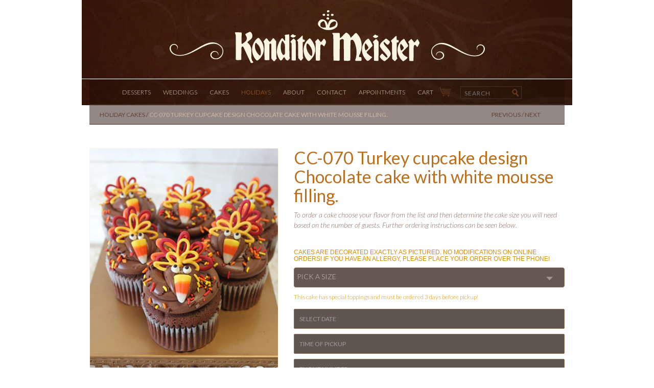

--- FILE ---
content_type: text/html; charset=utf-8
request_url: https://konditormeister.com/collections/holiday-cakes/products/cc-070-turkey-cupcake-design-chocolate-cake-with-white-mousse-filling
body_size: 19334
content:
<!DOCTYPE html>
<html>
  <head>
 

    <title>CC-070 Turkey cupcake design Chocolate cake with white mousse filling. &#124;   Konditor Meister</title>
<meta name="description" content="CC-070 Turkey cupcake design Chocolate cake with white mousse filling. &mdash; Turkey cupcake design with chocolate cake and white mousse filling." />

<meta name="keywords" content="CC-070 Turkey cupcake design Chocolate cake with white mousse filling." />
<meta property="og:image" content="https://cdn.shopify.com/s/files/1/0347/9969/files/KM_logo_small_black.jpg?336907689208944540"/>
    <meta name="viewport" content="width=device-width, initial-scale=1.0">
    <link href="//konditormeister.com/cdn/shop/t/1/assets/favicon.ico?v=588443877183021591391074900" rel="shortcut icon" type="image/x-icon" />
    <link href="//konditormeister.com/cdn/shop/t/1/assets/favicon.ico?v=588443877183021591391074900" rel="icon" type="image/x-icon" />
    
    <!-- Google Fonts -->
    <link href='//fonts.googleapis.com/css?family=Droid+Serif:400,400italic,700,700italic' rel='stylesheet' type='text/css'>
    
    <!-- Bootstrap -->
    <link href="//konditormeister.com/cdn/shop/t/1/assets/bootstrap.css?v=112209593553493132901768318612" rel="stylesheet" type="text/css" media="all" />
    <link href="//konditormeister.com/cdn/shop/t/1/assets/bootstrap-override.css?v=121107578833913131491392303043" rel="stylesheet" type="text/css" media="all" />
    <link href="//konditormeister.com/cdn/shop/t/1/assets/dropdown-responsive.css?v=170422950029802829551392635437" rel="stylesheet" type="text/css" media="all" />
    <link href="//konditormeister.com/cdn/shop/t/1/assets/styles.css?v=127212775225271115001697123830" rel="stylesheet" type="text/css" media="all" />
    <link href="//konditormeister.com/cdn/shop/t/1/assets/responsive.css?v=135179984802893099271697123830" rel="stylesheet" type="text/css" media="all" />
    
    <!-- jQuery (necessary for Bootstrap's JavaScript plugins) -->
    <script src="//konditormeister.com/cdn/shop/t/1/assets/jquery.js?v=46437203117166226411392927243" type="text/javascript"></script>
    <script src="//konditormeister.com/cdn/shop/t/1/assets/jquery.jscrollpane.min.js?v=69868336130937021251392927274" type="text/javascript"></script>
    <script src="//konditormeister.com/cdn/shop/t/1/assets/jquery.mousewheel.js?v=139236319868041185551392927286" type="text/javascript"></script>
    <!-- Include all compiled plugins (below), or include individual files as needed -->
    
    <script src="//konditormeister.com/cdn/shopifycloud/storefront/assets/themes_support/option_selection-b017cd28.js" type="text/javascript"></script>
    <script src="//konditormeister.com/cdn/shop/t/1/assets/selectable.js?v=175589660483849359061390516785" type="text/javascript"></script>


    <script src="//konditormeister.com/cdn/shop/t/1/assets/bootstrap.min.js?v=135023242060487760111389927169" type="text/javascript"></script>
    <script src="//konditormeister.com/cdn/shop/t/1/assets/transition.js?v=94699640015446389501389927467" type="text/javascript"></script>
    <script src="//konditormeister.com/cdn/shop/t/1/assets/collapse.js?v=106324708328608140951389927175" type="text/javascript"></script>
    <script src="//konditormeister.com/cdn/shop/t/1/assets/tab.js?v=9031064904561474401389927227" type="text/javascript"></script>
    <script src="//konditormeister.com/cdn/shop/t/1/assets/timepicker.js?v=42537102560076576341426771671" type="text/javascript"></script>
    
    <!-- axios -->
    <script src="//konditormeister.com/cdn/shop/t/1/assets/axios.min.js?v=175964466954909297831609604523" type="text/javascript"></script>

    <!-- HTML5 Shim and Respond.js IE8 support of HTML5 elements and media queries -->
    <!-- WARNING: Respond.js doesn't work if you view the page via file:// -->
    <!--[if lt IE 9]>
      <script src="//konditormeister.com/cdn/shop/t/1/assets/html5shiv.js?v=150436513133007297141389927196" type="text/javascript"></script>
      <script src="//konditormeister.com/cdn/shop/t/1/assets/respond.min.js?v=34795054600416946281389927219" type="text/javascript"></script>
    <![endif]-->

    <!-- Mobile Specific Metas -->
    <meta name="HandheldFriendly" content="True">
    <meta name="MobileOptimized" content="320">
    <meta name="viewport" content="width=device-width, initial-scale=1, maximum-scale=1">
    
    <!-- SEO meta links -->
    <meta name="keywords" content="Cakes, Wedding Cakes, Custom Cakes, Boston, Birthday Cakes, Dessert, Religious Cakes, Pastries, Tiered Cakes, Special Tiered Cakes, Bakery, German, MA">
    
    
    
    
    
  <meta property="og:type" content="product" />
  <meta property="og:title" content="CC-070 Turkey cupcake design Chocolate cake with white mousse filling." />
  
  <meta property="og:image" content="http://konditormeister.com/cdn/shop/products/IMG_9989_grande.jpg?v=1605278000" />
  <meta property="og:image:secure_url" content="https://konditormeister.com/cdn/shop/products/IMG_9989_grande.jpg?v=1605278000" />
  
  <meta property="og:price:amount" content="30.00" />
  <meta property="og:price:currency" content="USD" />



<meta property="og:description" content="Turkey cupcake design with chocolate cake and white mousse filling." />

<meta property="og:url" content="https://konditormeister.com/products/cc-070-turkey-cupcake-design-chocolate-cake-with-white-mousse-filling" />
<meta property="og:site_name" content="Konditor Meister" />

    
    
    
    
	<link href="//konditormeister.com/cdn/shop/t/1/assets/addtohomescreen.css?v=42894057011880725021429109572" rel="stylesheet" type="text/css" media="all" />
	<script src="//konditormeister.com/cdn/shop/t/1/assets/addtohomescreen.min.js?v=34138284217077946891429109561" type="text/javascript"></script>
    
    
    
    <script>window.performance && window.performance.mark && window.performance.mark('shopify.content_for_header.start');</script><meta name="facebook-domain-verification" content="xdmt0zsbmxtcirw4zatxrk43j12wu3">
<meta name="google-site-verification" content="bP8V0fUWsPUDMa8nqrkdmOhl3FRJGuUEei_v6CNoRM4">
<meta id="shopify-digital-wallet" name="shopify-digital-wallet" content="/3479969/digital_wallets/dialog">
<link rel="alternate" type="application/json+oembed" href="https://konditormeister.com/products/cc-070-turkey-cupcake-design-chocolate-cake-with-white-mousse-filling.oembed">
<script async="async" src="/checkouts/internal/preloads.js?locale=en-US"></script>
<script id="shopify-features" type="application/json">{"accessToken":"82e89ba7c6ae4079e58d2900a4f463d4","betas":["rich-media-storefront-analytics"],"domain":"konditormeister.com","predictiveSearch":true,"shopId":3479969,"locale":"en"}</script>
<script>var Shopify = Shopify || {};
Shopify.shop = "konditor.myshopify.com";
Shopify.locale = "en";
Shopify.currency = {"active":"USD","rate":"1.0"};
Shopify.country = "US";
Shopify.theme = {"name":"Konditor Meister Shopify Theme","id":6182509,"schema_name":null,"schema_version":null,"theme_store_id":null,"role":"main"};
Shopify.theme.handle = "null";
Shopify.theme.style = {"id":null,"handle":null};
Shopify.cdnHost = "konditormeister.com/cdn";
Shopify.routes = Shopify.routes || {};
Shopify.routes.root = "/";</script>
<script type="module">!function(o){(o.Shopify=o.Shopify||{}).modules=!0}(window);</script>
<script>!function(o){function n(){var o=[];function n(){o.push(Array.prototype.slice.apply(arguments))}return n.q=o,n}var t=o.Shopify=o.Shopify||{};t.loadFeatures=n(),t.autoloadFeatures=n()}(window);</script>
<script id="shop-js-analytics" type="application/json">{"pageType":"product"}</script>
<script defer="defer" async type="module" src="//konditormeister.com/cdn/shopifycloud/shop-js/modules/v2/client.init-shop-cart-sync_C5BV16lS.en.esm.js"></script>
<script defer="defer" async type="module" src="//konditormeister.com/cdn/shopifycloud/shop-js/modules/v2/chunk.common_CygWptCX.esm.js"></script>
<script type="module">
  await import("//konditormeister.com/cdn/shopifycloud/shop-js/modules/v2/client.init-shop-cart-sync_C5BV16lS.en.esm.js");
await import("//konditormeister.com/cdn/shopifycloud/shop-js/modules/v2/chunk.common_CygWptCX.esm.js");

  window.Shopify.SignInWithShop?.initShopCartSync?.({"fedCMEnabled":true,"windoidEnabled":true});

</script>
<script>(function() {
  var isLoaded = false;
  function asyncLoad() {
    if (isLoaded) return;
    isLoaded = true;
    var urls = ["\/\/cdn.shopify.com\/proxy\/afbdacede2f18554029ebe8cff57772ae1b57bf8e177a4b3a876536fab5b437e\/bingshoppingtool-t2app-prod.trafficmanager.net\/uet\/tracking_script?shop=konditor.myshopify.com\u0026sp-cache-control=cHVibGljLCBtYXgtYWdlPTkwMA"];
    for (var i = 0; i < urls.length; i++) {
      var s = document.createElement('script');
      s.type = 'text/javascript';
      s.async = true;
      s.src = urls[i];
      var x = document.getElementsByTagName('script')[0];
      x.parentNode.insertBefore(s, x);
    }
  };
  if(window.attachEvent) {
    window.attachEvent('onload', asyncLoad);
  } else {
    window.addEventListener('load', asyncLoad, false);
  }
})();</script>
<script id="__st">var __st={"a":3479969,"offset":-18000,"reqid":"36a83630-3d44-4d29-97ca-47e86ebd31ae-1768633880","pageurl":"konditormeister.com\/collections\/holiday-cakes\/products\/cc-070-turkey-cupcake-design-chocolate-cake-with-white-mousse-filling","u":"490754dbe8b5","p":"product","rtyp":"product","rid":4657120346199};</script>
<script>window.ShopifyPaypalV4VisibilityTracking = true;</script>
<script id="captcha-bootstrap">!function(){'use strict';const t='contact',e='account',n='new_comment',o=[[t,t],['blogs',n],['comments',n],[t,'customer']],c=[[e,'customer_login'],[e,'guest_login'],[e,'recover_customer_password'],[e,'create_customer']],r=t=>t.map((([t,e])=>`form[action*='/${t}']:not([data-nocaptcha='true']) input[name='form_type'][value='${e}']`)).join(','),a=t=>()=>t?[...document.querySelectorAll(t)].map((t=>t.form)):[];function s(){const t=[...o],e=r(t);return a(e)}const i='password',u='form_key',d=['recaptcha-v3-token','g-recaptcha-response','h-captcha-response',i],f=()=>{try{return window.sessionStorage}catch{return}},m='__shopify_v',_=t=>t.elements[u];function p(t,e,n=!1){try{const o=window.sessionStorage,c=JSON.parse(o.getItem(e)),{data:r}=function(t){const{data:e,action:n}=t;return t[m]||n?{data:e,action:n}:{data:t,action:n}}(c);for(const[e,n]of Object.entries(r))t.elements[e]&&(t.elements[e].value=n);n&&o.removeItem(e)}catch(o){console.error('form repopulation failed',{error:o})}}const l='form_type',E='cptcha';function T(t){t.dataset[E]=!0}const w=window,h=w.document,L='Shopify',v='ce_forms',y='captcha';let A=!1;((t,e)=>{const n=(g='f06e6c50-85a8-45c8-87d0-21a2b65856fe',I='https://cdn.shopify.com/shopifycloud/storefront-forms-hcaptcha/ce_storefront_forms_captcha_hcaptcha.v1.5.2.iife.js',D={infoText:'Protected by hCaptcha',privacyText:'Privacy',termsText:'Terms'},(t,e,n)=>{const o=w[L][v],c=o.bindForm;if(c)return c(t,g,e,D).then(n);var r;o.q.push([[t,g,e,D],n]),r=I,A||(h.body.append(Object.assign(h.createElement('script'),{id:'captcha-provider',async:!0,src:r})),A=!0)});var g,I,D;w[L]=w[L]||{},w[L][v]=w[L][v]||{},w[L][v].q=[],w[L][y]=w[L][y]||{},w[L][y].protect=function(t,e){n(t,void 0,e),T(t)},Object.freeze(w[L][y]),function(t,e,n,w,h,L){const[v,y,A,g]=function(t,e,n){const i=e?o:[],u=t?c:[],d=[...i,...u],f=r(d),m=r(i),_=r(d.filter((([t,e])=>n.includes(e))));return[a(f),a(m),a(_),s()]}(w,h,L),I=t=>{const e=t.target;return e instanceof HTMLFormElement?e:e&&e.form},D=t=>v().includes(t);t.addEventListener('submit',(t=>{const e=I(t);if(!e)return;const n=D(e)&&!e.dataset.hcaptchaBound&&!e.dataset.recaptchaBound,o=_(e),c=g().includes(e)&&(!o||!o.value);(n||c)&&t.preventDefault(),c&&!n&&(function(t){try{if(!f())return;!function(t){const e=f();if(!e)return;const n=_(t);if(!n)return;const o=n.value;o&&e.removeItem(o)}(t);const e=Array.from(Array(32),(()=>Math.random().toString(36)[2])).join('');!function(t,e){_(t)||t.append(Object.assign(document.createElement('input'),{type:'hidden',name:u})),t.elements[u].value=e}(t,e),function(t,e){const n=f();if(!n)return;const o=[...t.querySelectorAll(`input[type='${i}']`)].map((({name:t})=>t)),c=[...d,...o],r={};for(const[a,s]of new FormData(t).entries())c.includes(a)||(r[a]=s);n.setItem(e,JSON.stringify({[m]:1,action:t.action,data:r}))}(t,e)}catch(e){console.error('failed to persist form',e)}}(e),e.submit())}));const S=(t,e)=>{t&&!t.dataset[E]&&(n(t,e.some((e=>e===t))),T(t))};for(const o of['focusin','change'])t.addEventListener(o,(t=>{const e=I(t);D(e)&&S(e,y())}));const B=e.get('form_key'),M=e.get(l),P=B&&M;t.addEventListener('DOMContentLoaded',(()=>{const t=y();if(P)for(const e of t)e.elements[l].value===M&&p(e,B);[...new Set([...A(),...v().filter((t=>'true'===t.dataset.shopifyCaptcha))])].forEach((e=>S(e,t)))}))}(h,new URLSearchParams(w.location.search),n,t,e,['guest_login'])})(!0,!0)}();</script>
<script integrity="sha256-4kQ18oKyAcykRKYeNunJcIwy7WH5gtpwJnB7kiuLZ1E=" data-source-attribution="shopify.loadfeatures" defer="defer" src="//konditormeister.com/cdn/shopifycloud/storefront/assets/storefront/load_feature-a0a9edcb.js" crossorigin="anonymous"></script>
<script data-source-attribution="shopify.dynamic_checkout.dynamic.init">var Shopify=Shopify||{};Shopify.PaymentButton=Shopify.PaymentButton||{isStorefrontPortableWallets:!0,init:function(){window.Shopify.PaymentButton.init=function(){};var t=document.createElement("script");t.src="https://konditormeister.com/cdn/shopifycloud/portable-wallets/latest/portable-wallets.en.js",t.type="module",document.head.appendChild(t)}};
</script>
<script data-source-attribution="shopify.dynamic_checkout.buyer_consent">
  function portableWalletsHideBuyerConsent(e){var t=document.getElementById("shopify-buyer-consent"),n=document.getElementById("shopify-subscription-policy-button");t&&n&&(t.classList.add("hidden"),t.setAttribute("aria-hidden","true"),n.removeEventListener("click",e))}function portableWalletsShowBuyerConsent(e){var t=document.getElementById("shopify-buyer-consent"),n=document.getElementById("shopify-subscription-policy-button");t&&n&&(t.classList.remove("hidden"),t.removeAttribute("aria-hidden"),n.addEventListener("click",e))}window.Shopify?.PaymentButton&&(window.Shopify.PaymentButton.hideBuyerConsent=portableWalletsHideBuyerConsent,window.Shopify.PaymentButton.showBuyerConsent=portableWalletsShowBuyerConsent);
</script>
<script data-source-attribution="shopify.dynamic_checkout.cart.bootstrap">document.addEventListener("DOMContentLoaded",(function(){function t(){return document.querySelector("shopify-accelerated-checkout-cart, shopify-accelerated-checkout")}if(t())Shopify.PaymentButton.init();else{new MutationObserver((function(e,n){t()&&(Shopify.PaymentButton.init(),n.disconnect())})).observe(document.body,{childList:!0,subtree:!0})}}));
</script>
<link id="shopify-accelerated-checkout-styles" rel="stylesheet" media="screen" href="https://konditormeister.com/cdn/shopifycloud/portable-wallets/latest/accelerated-checkout-backwards-compat.css" crossorigin="anonymous">
<style id="shopify-accelerated-checkout-cart">
        #shopify-buyer-consent {
  margin-top: 1em;
  display: inline-block;
  width: 100%;
}

#shopify-buyer-consent.hidden {
  display: none;
}

#shopify-subscription-policy-button {
  background: none;
  border: none;
  padding: 0;
  text-decoration: underline;
  font-size: inherit;
  cursor: pointer;
}

#shopify-subscription-policy-button::before {
  box-shadow: none;
}

      </style>

<script>window.performance && window.performance.mark && window.performance.mark('shopify.content_for_header.end');</script>
  <link rel="canonical" href="https://konditormeister.com/products/cc-070-turkey-cupcake-design-chocolate-cake-with-white-mousse-filling">
<link href="https://monorail-edge.shopifysvc.com" rel="dns-prefetch">
<script>(function(){if ("sendBeacon" in navigator && "performance" in window) {try {var session_token_from_headers = performance.getEntriesByType('navigation')[0].serverTiming.find(x => x.name == '_s').description;} catch {var session_token_from_headers = undefined;}var session_cookie_matches = document.cookie.match(/_shopify_s=([^;]*)/);var session_token_from_cookie = session_cookie_matches && session_cookie_matches.length === 2 ? session_cookie_matches[1] : "";var session_token = session_token_from_headers || session_token_from_cookie || "";function handle_abandonment_event(e) {var entries = performance.getEntries().filter(function(entry) {return /monorail-edge.shopifysvc.com/.test(entry.name);});if (!window.abandonment_tracked && entries.length === 0) {window.abandonment_tracked = true;var currentMs = Date.now();var navigation_start = performance.timing.navigationStart;var payload = {shop_id: 3479969,url: window.location.href,navigation_start,duration: currentMs - navigation_start,session_token,page_type: "product"};window.navigator.sendBeacon("https://monorail-edge.shopifysvc.com/v1/produce", JSON.stringify({schema_id: "online_store_buyer_site_abandonment/1.1",payload: payload,metadata: {event_created_at_ms: currentMs,event_sent_at_ms: currentMs}}));}}window.addEventListener('pagehide', handle_abandonment_event);}}());</script>
<script id="web-pixels-manager-setup">(function e(e,d,r,n,o){if(void 0===o&&(o={}),!Boolean(null===(a=null===(i=window.Shopify)||void 0===i?void 0:i.analytics)||void 0===a?void 0:a.replayQueue)){var i,a;window.Shopify=window.Shopify||{};var t=window.Shopify;t.analytics=t.analytics||{};var s=t.analytics;s.replayQueue=[],s.publish=function(e,d,r){return s.replayQueue.push([e,d,r]),!0};try{self.performance.mark("wpm:start")}catch(e){}var l=function(){var e={modern:/Edge?\/(1{2}[4-9]|1[2-9]\d|[2-9]\d{2}|\d{4,})\.\d+(\.\d+|)|Firefox\/(1{2}[4-9]|1[2-9]\d|[2-9]\d{2}|\d{4,})\.\d+(\.\d+|)|Chrom(ium|e)\/(9{2}|\d{3,})\.\d+(\.\d+|)|(Maci|X1{2}).+ Version\/(15\.\d+|(1[6-9]|[2-9]\d|\d{3,})\.\d+)([,.]\d+|)( \(\w+\)|)( Mobile\/\w+|) Safari\/|Chrome.+OPR\/(9{2}|\d{3,})\.\d+\.\d+|(CPU[ +]OS|iPhone[ +]OS|CPU[ +]iPhone|CPU IPhone OS|CPU iPad OS)[ +]+(15[._]\d+|(1[6-9]|[2-9]\d|\d{3,})[._]\d+)([._]\d+|)|Android:?[ /-](13[3-9]|1[4-9]\d|[2-9]\d{2}|\d{4,})(\.\d+|)(\.\d+|)|Android.+Firefox\/(13[5-9]|1[4-9]\d|[2-9]\d{2}|\d{4,})\.\d+(\.\d+|)|Android.+Chrom(ium|e)\/(13[3-9]|1[4-9]\d|[2-9]\d{2}|\d{4,})\.\d+(\.\d+|)|SamsungBrowser\/([2-9]\d|\d{3,})\.\d+/,legacy:/Edge?\/(1[6-9]|[2-9]\d|\d{3,})\.\d+(\.\d+|)|Firefox\/(5[4-9]|[6-9]\d|\d{3,})\.\d+(\.\d+|)|Chrom(ium|e)\/(5[1-9]|[6-9]\d|\d{3,})\.\d+(\.\d+|)([\d.]+$|.*Safari\/(?![\d.]+ Edge\/[\d.]+$))|(Maci|X1{2}).+ Version\/(10\.\d+|(1[1-9]|[2-9]\d|\d{3,})\.\d+)([,.]\d+|)( \(\w+\)|)( Mobile\/\w+|) Safari\/|Chrome.+OPR\/(3[89]|[4-9]\d|\d{3,})\.\d+\.\d+|(CPU[ +]OS|iPhone[ +]OS|CPU[ +]iPhone|CPU IPhone OS|CPU iPad OS)[ +]+(10[._]\d+|(1[1-9]|[2-9]\d|\d{3,})[._]\d+)([._]\d+|)|Android:?[ /-](13[3-9]|1[4-9]\d|[2-9]\d{2}|\d{4,})(\.\d+|)(\.\d+|)|Mobile Safari.+OPR\/([89]\d|\d{3,})\.\d+\.\d+|Android.+Firefox\/(13[5-9]|1[4-9]\d|[2-9]\d{2}|\d{4,})\.\d+(\.\d+|)|Android.+Chrom(ium|e)\/(13[3-9]|1[4-9]\d|[2-9]\d{2}|\d{4,})\.\d+(\.\d+|)|Android.+(UC? ?Browser|UCWEB|U3)[ /]?(15\.([5-9]|\d{2,})|(1[6-9]|[2-9]\d|\d{3,})\.\d+)\.\d+|SamsungBrowser\/(5\.\d+|([6-9]|\d{2,})\.\d+)|Android.+MQ{2}Browser\/(14(\.(9|\d{2,})|)|(1[5-9]|[2-9]\d|\d{3,})(\.\d+|))(\.\d+|)|K[Aa][Ii]OS\/(3\.\d+|([4-9]|\d{2,})\.\d+)(\.\d+|)/},d=e.modern,r=e.legacy,n=navigator.userAgent;return n.match(d)?"modern":n.match(r)?"legacy":"unknown"}(),u="modern"===l?"modern":"legacy",c=(null!=n?n:{modern:"",legacy:""})[u],f=function(e){return[e.baseUrl,"/wpm","/b",e.hashVersion,"modern"===e.buildTarget?"m":"l",".js"].join("")}({baseUrl:d,hashVersion:r,buildTarget:u}),m=function(e){var d=e.version,r=e.bundleTarget,n=e.surface,o=e.pageUrl,i=e.monorailEndpoint;return{emit:function(e){var a=e.status,t=e.errorMsg,s=(new Date).getTime(),l=JSON.stringify({metadata:{event_sent_at_ms:s},events:[{schema_id:"web_pixels_manager_load/3.1",payload:{version:d,bundle_target:r,page_url:o,status:a,surface:n,error_msg:t},metadata:{event_created_at_ms:s}}]});if(!i)return console&&console.warn&&console.warn("[Web Pixels Manager] No Monorail endpoint provided, skipping logging."),!1;try{return self.navigator.sendBeacon.bind(self.navigator)(i,l)}catch(e){}var u=new XMLHttpRequest;try{return u.open("POST",i,!0),u.setRequestHeader("Content-Type","text/plain"),u.send(l),!0}catch(e){return console&&console.warn&&console.warn("[Web Pixels Manager] Got an unhandled error while logging to Monorail."),!1}}}}({version:r,bundleTarget:l,surface:e.surface,pageUrl:self.location.href,monorailEndpoint:e.monorailEndpoint});try{o.browserTarget=l,function(e){var d=e.src,r=e.async,n=void 0===r||r,o=e.onload,i=e.onerror,a=e.sri,t=e.scriptDataAttributes,s=void 0===t?{}:t,l=document.createElement("script"),u=document.querySelector("head"),c=document.querySelector("body");if(l.async=n,l.src=d,a&&(l.integrity=a,l.crossOrigin="anonymous"),s)for(var f in s)if(Object.prototype.hasOwnProperty.call(s,f))try{l.dataset[f]=s[f]}catch(e){}if(o&&l.addEventListener("load",o),i&&l.addEventListener("error",i),u)u.appendChild(l);else{if(!c)throw new Error("Did not find a head or body element to append the script");c.appendChild(l)}}({src:f,async:!0,onload:function(){if(!function(){var e,d;return Boolean(null===(d=null===(e=window.Shopify)||void 0===e?void 0:e.analytics)||void 0===d?void 0:d.initialized)}()){var d=window.webPixelsManager.init(e)||void 0;if(d){var r=window.Shopify.analytics;r.replayQueue.forEach((function(e){var r=e[0],n=e[1],o=e[2];d.publishCustomEvent(r,n,o)})),r.replayQueue=[],r.publish=d.publishCustomEvent,r.visitor=d.visitor,r.initialized=!0}}},onerror:function(){return m.emit({status:"failed",errorMsg:"".concat(f," has failed to load")})},sri:function(e){var d=/^sha384-[A-Za-z0-9+/=]+$/;return"string"==typeof e&&d.test(e)}(c)?c:"",scriptDataAttributes:o}),m.emit({status:"loading"})}catch(e){m.emit({status:"failed",errorMsg:(null==e?void 0:e.message)||"Unknown error"})}}})({shopId: 3479969,storefrontBaseUrl: "https://konditormeister.com",extensionsBaseUrl: "https://extensions.shopifycdn.com/cdn/shopifycloud/web-pixels-manager",monorailEndpoint: "https://monorail-edge.shopifysvc.com/unstable/produce_batch",surface: "storefront-renderer",enabledBetaFlags: ["2dca8a86"],webPixelsConfigList: [{"id":"417202263","configuration":"{\"config\":\"{\\\"pixel_id\\\":\\\"GT-PBCSNWH\\\",\\\"target_country\\\":\\\"US\\\",\\\"gtag_events\\\":[{\\\"type\\\":\\\"purchase\\\",\\\"action_label\\\":\\\"MC-4KDTWSLSZK\\\"},{\\\"type\\\":\\\"page_view\\\",\\\"action_label\\\":\\\"MC-4KDTWSLSZK\\\"},{\\\"type\\\":\\\"view_item\\\",\\\"action_label\\\":\\\"MC-4KDTWSLSZK\\\"}],\\\"enable_monitoring_mode\\\":false}\"}","eventPayloadVersion":"v1","runtimeContext":"OPEN","scriptVersion":"b2a88bafab3e21179ed38636efcd8a93","type":"APP","apiClientId":1780363,"privacyPurposes":[],"dataSharingAdjustments":{"protectedCustomerApprovalScopes":["read_customer_address","read_customer_email","read_customer_name","read_customer_personal_data","read_customer_phone"]}},{"id":"shopify-app-pixel","configuration":"{}","eventPayloadVersion":"v1","runtimeContext":"STRICT","scriptVersion":"0450","apiClientId":"shopify-pixel","type":"APP","privacyPurposes":["ANALYTICS","MARKETING"]},{"id":"shopify-custom-pixel","eventPayloadVersion":"v1","runtimeContext":"LAX","scriptVersion":"0450","apiClientId":"shopify-pixel","type":"CUSTOM","privacyPurposes":["ANALYTICS","MARKETING"]}],isMerchantRequest: false,initData: {"shop":{"name":"Konditor Meister","paymentSettings":{"currencyCode":"USD"},"myshopifyDomain":"konditor.myshopify.com","countryCode":"US","storefrontUrl":"https:\/\/konditormeister.com"},"customer":null,"cart":null,"checkout":null,"productVariants":[{"price":{"amount":30.0,"currencyCode":"USD"},"product":{"title":"CC-070 Turkey cupcake design Chocolate cake with white mousse filling.","vendor":"Konditor Meister","id":"4657120346199","untranslatedTitle":"CC-070 Turkey cupcake design Chocolate cake with white mousse filling.","url":"\/products\/cc-070-turkey-cupcake-design-chocolate-cake-with-white-mousse-filling","type":"Cake"},"id":"32418029862999","image":{"src":"\/\/konditormeister.com\/cdn\/shop\/products\/IMG_9989.jpg?v=1605278000"},"sku":null,"title":"6 Cupcakes","untranslatedTitle":"6 Cupcakes"},{"price":{"amount":60.0,"currencyCode":"USD"},"product":{"title":"CC-070 Turkey cupcake design Chocolate cake with white mousse filling.","vendor":"Konditor Meister","id":"4657120346199","untranslatedTitle":"CC-070 Turkey cupcake design Chocolate cake with white mousse filling.","url":"\/products\/cc-070-turkey-cupcake-design-chocolate-cake-with-white-mousse-filling","type":"Cake"},"id":"32418029895767","image":{"src":"\/\/konditormeister.com\/cdn\/shop\/products\/IMG_9989.jpg?v=1605278000"},"sku":null,"title":"12 Cupcakes","untranslatedTitle":"12 Cupcakes"},{"price":{"amount":90.0,"currencyCode":"USD"},"product":{"title":"CC-070 Turkey cupcake design Chocolate cake with white mousse filling.","vendor":"Konditor Meister","id":"4657120346199","untranslatedTitle":"CC-070 Turkey cupcake design Chocolate cake with white mousse filling.","url":"\/products\/cc-070-turkey-cupcake-design-chocolate-cake-with-white-mousse-filling","type":"Cake"},"id":"32418029928535","image":{"src":"\/\/konditormeister.com\/cdn\/shop\/products\/IMG_9989.jpg?v=1605278000"},"sku":null,"title":"18 Cupcakes","untranslatedTitle":"18 Cupcakes"},{"price":{"amount":120.0,"currencyCode":"USD"},"product":{"title":"CC-070 Turkey cupcake design Chocolate cake with white mousse filling.","vendor":"Konditor Meister","id":"4657120346199","untranslatedTitle":"CC-070 Turkey cupcake design Chocolate cake with white mousse filling.","url":"\/products\/cc-070-turkey-cupcake-design-chocolate-cake-with-white-mousse-filling","type":"Cake"},"id":"32418029961303","image":{"src":"\/\/konditormeister.com\/cdn\/shop\/products\/IMG_9989.jpg?v=1605278000"},"sku":null,"title":"24 Cupcakes","untranslatedTitle":"24 Cupcakes"}],"purchasingCompany":null},},"https://konditormeister.com/cdn","fcfee988w5aeb613cpc8e4bc33m6693e112",{"modern":"","legacy":""},{"shopId":"3479969","storefrontBaseUrl":"https:\/\/konditormeister.com","extensionBaseUrl":"https:\/\/extensions.shopifycdn.com\/cdn\/shopifycloud\/web-pixels-manager","surface":"storefront-renderer","enabledBetaFlags":"[\"2dca8a86\"]","isMerchantRequest":"false","hashVersion":"fcfee988w5aeb613cpc8e4bc33m6693e112","publish":"custom","events":"[[\"page_viewed\",{}],[\"product_viewed\",{\"productVariant\":{\"price\":{\"amount\":30.0,\"currencyCode\":\"USD\"},\"product\":{\"title\":\"CC-070 Turkey cupcake design Chocolate cake with white mousse filling.\",\"vendor\":\"Konditor Meister\",\"id\":\"4657120346199\",\"untranslatedTitle\":\"CC-070 Turkey cupcake design Chocolate cake with white mousse filling.\",\"url\":\"\/products\/cc-070-turkey-cupcake-design-chocolate-cake-with-white-mousse-filling\",\"type\":\"Cake\"},\"id\":\"32418029862999\",\"image\":{\"src\":\"\/\/konditormeister.com\/cdn\/shop\/products\/IMG_9989.jpg?v=1605278000\"},\"sku\":null,\"title\":\"6 Cupcakes\",\"untranslatedTitle\":\"6 Cupcakes\"}}]]"});</script><script>
  window.ShopifyAnalytics = window.ShopifyAnalytics || {};
  window.ShopifyAnalytics.meta = window.ShopifyAnalytics.meta || {};
  window.ShopifyAnalytics.meta.currency = 'USD';
  var meta = {"product":{"id":4657120346199,"gid":"gid:\/\/shopify\/Product\/4657120346199","vendor":"Konditor Meister","type":"Cake","handle":"cc-070-turkey-cupcake-design-chocolate-cake-with-white-mousse-filling","variants":[{"id":32418029862999,"price":3000,"name":"CC-070 Turkey cupcake design Chocolate cake with white mousse filling. - 6 Cupcakes","public_title":"6 Cupcakes","sku":null},{"id":32418029895767,"price":6000,"name":"CC-070 Turkey cupcake design Chocolate cake with white mousse filling. - 12 Cupcakes","public_title":"12 Cupcakes","sku":null},{"id":32418029928535,"price":9000,"name":"CC-070 Turkey cupcake design Chocolate cake with white mousse filling. - 18 Cupcakes","public_title":"18 Cupcakes","sku":null},{"id":32418029961303,"price":12000,"name":"CC-070 Turkey cupcake design Chocolate cake with white mousse filling. - 24 Cupcakes","public_title":"24 Cupcakes","sku":null}],"remote":false},"page":{"pageType":"product","resourceType":"product","resourceId":4657120346199,"requestId":"36a83630-3d44-4d29-97ca-47e86ebd31ae-1768633880"}};
  for (var attr in meta) {
    window.ShopifyAnalytics.meta[attr] = meta[attr];
  }
</script>
<script class="analytics">
  (function () {
    var customDocumentWrite = function(content) {
      var jquery = null;

      if (window.jQuery) {
        jquery = window.jQuery;
      } else if (window.Checkout && window.Checkout.$) {
        jquery = window.Checkout.$;
      }

      if (jquery) {
        jquery('body').append(content);
      }
    };

    var hasLoggedConversion = function(token) {
      if (token) {
        return document.cookie.indexOf('loggedConversion=' + token) !== -1;
      }
      return false;
    }

    var setCookieIfConversion = function(token) {
      if (token) {
        var twoMonthsFromNow = new Date(Date.now());
        twoMonthsFromNow.setMonth(twoMonthsFromNow.getMonth() + 2);

        document.cookie = 'loggedConversion=' + token + '; expires=' + twoMonthsFromNow;
      }
    }

    var trekkie = window.ShopifyAnalytics.lib = window.trekkie = window.trekkie || [];
    if (trekkie.integrations) {
      return;
    }
    trekkie.methods = [
      'identify',
      'page',
      'ready',
      'track',
      'trackForm',
      'trackLink'
    ];
    trekkie.factory = function(method) {
      return function() {
        var args = Array.prototype.slice.call(arguments);
        args.unshift(method);
        trekkie.push(args);
        return trekkie;
      };
    };
    for (var i = 0; i < trekkie.methods.length; i++) {
      var key = trekkie.methods[i];
      trekkie[key] = trekkie.factory(key);
    }
    trekkie.load = function(config) {
      trekkie.config = config || {};
      trekkie.config.initialDocumentCookie = document.cookie;
      var first = document.getElementsByTagName('script')[0];
      var script = document.createElement('script');
      script.type = 'text/javascript';
      script.onerror = function(e) {
        var scriptFallback = document.createElement('script');
        scriptFallback.type = 'text/javascript';
        scriptFallback.onerror = function(error) {
                var Monorail = {
      produce: function produce(monorailDomain, schemaId, payload) {
        var currentMs = new Date().getTime();
        var event = {
          schema_id: schemaId,
          payload: payload,
          metadata: {
            event_created_at_ms: currentMs,
            event_sent_at_ms: currentMs
          }
        };
        return Monorail.sendRequest("https://" + monorailDomain + "/v1/produce", JSON.stringify(event));
      },
      sendRequest: function sendRequest(endpointUrl, payload) {
        // Try the sendBeacon API
        if (window && window.navigator && typeof window.navigator.sendBeacon === 'function' && typeof window.Blob === 'function' && !Monorail.isIos12()) {
          var blobData = new window.Blob([payload], {
            type: 'text/plain'
          });

          if (window.navigator.sendBeacon(endpointUrl, blobData)) {
            return true;
          } // sendBeacon was not successful

        } // XHR beacon

        var xhr = new XMLHttpRequest();

        try {
          xhr.open('POST', endpointUrl);
          xhr.setRequestHeader('Content-Type', 'text/plain');
          xhr.send(payload);
        } catch (e) {
          console.log(e);
        }

        return false;
      },
      isIos12: function isIos12() {
        return window.navigator.userAgent.lastIndexOf('iPhone; CPU iPhone OS 12_') !== -1 || window.navigator.userAgent.lastIndexOf('iPad; CPU OS 12_') !== -1;
      }
    };
    Monorail.produce('monorail-edge.shopifysvc.com',
      'trekkie_storefront_load_errors/1.1',
      {shop_id: 3479969,
      theme_id: 6182509,
      app_name: "storefront",
      context_url: window.location.href,
      source_url: "//konditormeister.com/cdn/s/trekkie.storefront.cd680fe47e6c39ca5d5df5f0a32d569bc48c0f27.min.js"});

        };
        scriptFallback.async = true;
        scriptFallback.src = '//konditormeister.com/cdn/s/trekkie.storefront.cd680fe47e6c39ca5d5df5f0a32d569bc48c0f27.min.js';
        first.parentNode.insertBefore(scriptFallback, first);
      };
      script.async = true;
      script.src = '//konditormeister.com/cdn/s/trekkie.storefront.cd680fe47e6c39ca5d5df5f0a32d569bc48c0f27.min.js';
      first.parentNode.insertBefore(script, first);
    };
    trekkie.load(
      {"Trekkie":{"appName":"storefront","development":false,"defaultAttributes":{"shopId":3479969,"isMerchantRequest":null,"themeId":6182509,"themeCityHash":"678916939194917879","contentLanguage":"en","currency":"USD","eventMetadataId":"8b7f5098-de75-44a6-bc32-823219aaa611"},"isServerSideCookieWritingEnabled":true,"monorailRegion":"shop_domain","enabledBetaFlags":["65f19447","bdb960ec"]},"Session Attribution":{},"S2S":{"facebookCapiEnabled":false,"source":"trekkie-storefront-renderer","apiClientId":580111}}
    );

    var loaded = false;
    trekkie.ready(function() {
      if (loaded) return;
      loaded = true;

      window.ShopifyAnalytics.lib = window.trekkie;

      var originalDocumentWrite = document.write;
      document.write = customDocumentWrite;
      try { window.ShopifyAnalytics.merchantGoogleAnalytics.call(this); } catch(error) {};
      document.write = originalDocumentWrite;

      window.ShopifyAnalytics.lib.page(null,{"pageType":"product","resourceType":"product","resourceId":4657120346199,"requestId":"36a83630-3d44-4d29-97ca-47e86ebd31ae-1768633880","shopifyEmitted":true});

      var match = window.location.pathname.match(/checkouts\/(.+)\/(thank_you|post_purchase)/)
      var token = match? match[1]: undefined;
      if (!hasLoggedConversion(token)) {
        setCookieIfConversion(token);
        window.ShopifyAnalytics.lib.track("Viewed Product",{"currency":"USD","variantId":32418029862999,"productId":4657120346199,"productGid":"gid:\/\/shopify\/Product\/4657120346199","name":"CC-070 Turkey cupcake design Chocolate cake with white mousse filling. - 6 Cupcakes","price":"30.00","sku":null,"brand":"Konditor Meister","variant":"6 Cupcakes","category":"Cake","nonInteraction":true,"remote":false},undefined,undefined,{"shopifyEmitted":true});
      window.ShopifyAnalytics.lib.track("monorail:\/\/trekkie_storefront_viewed_product\/1.1",{"currency":"USD","variantId":32418029862999,"productId":4657120346199,"productGid":"gid:\/\/shopify\/Product\/4657120346199","name":"CC-070 Turkey cupcake design Chocolate cake with white mousse filling. - 6 Cupcakes","price":"30.00","sku":null,"brand":"Konditor Meister","variant":"6 Cupcakes","category":"Cake","nonInteraction":true,"remote":false,"referer":"https:\/\/konditormeister.com\/collections\/holiday-cakes\/products\/cc-070-turkey-cupcake-design-chocolate-cake-with-white-mousse-filling"});
      }
    });


        var eventsListenerScript = document.createElement('script');
        eventsListenerScript.async = true;
        eventsListenerScript.src = "//konditormeister.com/cdn/shopifycloud/storefront/assets/shop_events_listener-3da45d37.js";
        document.getElementsByTagName('head')[0].appendChild(eventsListenerScript);

})();</script>
<script
  defer
  src="https://konditormeister.com/cdn/shopifycloud/perf-kit/shopify-perf-kit-3.0.4.min.js"
  data-application="storefront-renderer"
  data-shop-id="3479969"
  data-render-region="gcp-us-central1"
  data-page-type="product"
  data-theme-instance-id="6182509"
  data-theme-name=""
  data-theme-version=""
  data-monorail-region="shop_domain"
  data-resource-timing-sampling-rate="10"
  data-shs="true"
  data-shs-beacon="true"
  data-shs-export-with-fetch="true"
  data-shs-logs-sample-rate="1"
  data-shs-beacon-endpoint="https://konditormeister.com/api/collect"
></script>
</head>
  <body>
    
    <!--facebook init code-->
    <div id="fb-root"></div>
    <script>
        window.fbAsyncInit = function() {
        FB.init({
          appId      : '357173444305',
          xfbml      : true,
          version    : 'v2.5'
        });
      };

    (function(d, s, id) {
      var js, fjs = d.getElementsByTagName(s)[0];
      if (d.getElementById(id)) return;
      js = d.createElement(s); js.id = id;
      js.src = "//connect.facebook.net/en_US/sdk.js#xfbml=1&version=v2.5";
      fjs.parentNode.insertBefore(js, fjs);
    }(document, 'script', 'facebook-jssdk'));</script>
	<!--end facebook code-->    
    
    
    <div class="container">
      <div class="row" id='header'>
        <!-- Header -->
        <div class="col-lg-12">
          <div id="logo">
            <img src="//konditormeister.com/cdn/shop/t/1/assets/left_header_swirl.png?v=21554260127482051781390467486" class='swirl img-responsive' />
            <a href="/"><img src="//konditormeister.com/cdn/shop/t/1/assets/logo.png?v=88170647130339597741390998002" class='img-responsive' /></a>
            <img src="//konditormeister.com/cdn/shop/t/1/assets/right_header_swirl.png?v=125158972640642707491390467494" class='swirl img-responsive' />
          </div>
        </div>
      </div>
      <div class="row">
        <div class="col-lg-12">
          <nav class="mobile hidden-sm visible-xs hidden-lg hidden-md mobile-menu">
            <div class="row">
  <div class="col-sm-4 col-xs-4">
    <div class="mobile-nav">
      <button type="button" class="navbar-toggle" data-toggle="collapse" data-target=".navbar-collapse">
        <span class="sr-only">Toggle navigation</span>
        <span class="icon-bar"></span>
        <span class="icon-bar"></span>
        <span class="icon-bar"></span>
      </button>
    </div>
    <a href='/cart' id='cart_icon'>
        <img src="//konditormeister.com/cdn/shop/t/1/assets/cart_icon.png?v=27004433272063321411389941959" style='margin-top: 15px;' />
    </a>
  </div>
  <div class="col-sm-8 col-xs-8">
    <form id='search' action='/search' method='post'>
      <input type='text' name='q' placeholder='Search' />
    </form>
  </div>
</div>

<div class="row">
	<div class="col-sm-12 col-xs-12">
    <div class='navbar-collapse collapse out'>
		<ul class="nav" id='mobile-menu-list'>
		  
                  <li>
                    
                    
                    
                    <a href="/collections/gourmet-desserts" class='pluralton '>Desserts</a>
                    <ul class='desserts collapse submenu' id="links-desserts" style='display: none'>
                      
                        
                        <li>
                          
                          <a href="/collections/pastries" class="">Pastries</a>
                          
                        </li>
                      
                        
                        <li>
                          
                          <a href="/collections/cupcakes" class="">Cupcakes</a>
                          
                        </li>
                      
                        
                        <li>
                          
                          <a href="/collections/cookies" class="">Cookies</a>
                          
                        </li>
                      
                        
                        <li>
                          
                          <a href="/collections/gourmet-desserts" class="">Gourmet Desserts</a>
                          
                        </li>
                      
                        
                        <li>
                          
                          <a href="/collections/chocolate-covered-strawberries" class="">Dipped Strawberries</a>
                          
                        </li>
                      
                        
                        <li>
                          
                          <a href="/collections/dessert-bar" class="">Dessert Bar</a>
                          
                        </li>
                      
                    </ul>
                    
                
                  <li>
                    
                    
                    
                    <a href="/collections/wedding-cakes" class='pluralton '>Weddings</a>
                    <ul class='weddings collapse submenu' id="links-weddings" style='display: none'>
                      
                        
                        <li>
                          
                          <a href="/collections/custom-wedding-cakes" class="">Custom Wedding Cakes</a>
                          
                        </li>
                      
                        
                        <li>
                          
                          <a href="/collections/deluxe-wedding-cakes" class="">Deluxe Wedding Cakes</a>
                          
                        </li>
                      
                        
                        <li>
                          
                          <a href="/collections/special-tiered-cakes" class="">Special Tiered Cakes</a>
                          
                        </li>
                      
                        
                        <li>
                          
                          <a href="/collections/bridal-shower-cakes" class="">Bridal Cakes</a>
                          
                        </li>
                      
                        
                        <li>
                          
                          <a href="/collections/grooms-cakes" class="">Groom's Cakes</a>
                          
                        </li>
                      
                        
                        <li>
                          
                          <a href="/collections/dessert-bar" class="">Wedding Dessert Bar</a>
                          
                        </li>
                      
                    </ul>
                    
                
                  <li>
                    
                    
                    
                    <a href="/collections/cakes-1" class='pluralton '>Cakes</a>
                    <ul class='cakes collapse submenu' id="links-cakes" style='display: none'>
                      
                        
                        <li>
                          
                          <a href="/collections/best-sellers" class="">Best Sellers</a>
                          
                        </li>
                      
                        
                        <li>
                          
                          <a href="/collections/adult-birthday-cakes" class="">Adult Birthday Cakes</a>
                          
                        </li>
                      
                        
                        <li>
                          
                          <a href="/collections/children-birthday-cakes" class="">Children's Birthday Cake</a>
                          
                        </li>
                      
                        
                        <li>
                          
                          <a href="/collections/children-scene-cakes" class="">Children's Scene Cakes</a>
                          
                        </li>
                      
                        
                        <li>
                          
                          <a href="/collections/anniversary-cakes" class="">Anniversary Cakes</a>
                          
                        </li>
                      
                        
                        <li>
                          
                          <a href="/collections/religious-cakes" class="">Religious Cakes</a>
                          
                        </li>
                      
                        
                        <li>
                          
                          <a href="/collections/baby-shower-cakes" class="">Baby Shower Cakes</a>
                          
                        </li>
                      
                        
                        <li>
                          
                          <a href="/collections/graduation-cakes" class="">Graduation Cakes</a>
                          
                        </li>
                      
                        
                        <li>
                          
                          <a href="/collections/sports-themes" class="">Sports themes</a>
                          
                        </li>
                      
                        
                        <li>
                          
                          <a href="/collections/special-tiered-cakes" class="">Special Tiered Cakes</a>
                          
                        </li>
                      
                        
                        <li>
                          
                          <a href="/collections/corporate-cakes" class="">Corporate Cakes</a>
                          
                        </li>
                      
                        
                        <li>
                          
                          <a href="/collections/bridal-shower-cakes" class="">Bridal Shower Cakes</a>
                          
                        </li>
                      
                    </ul>
                    
                
                  <li>
                    
                    
                    
                    <a href="/collections/holiday-cakes" class='pluralton active'>Holidays</a>
                    <ul class='holidays collapse submenu' id="links-holidays" style='display: none'>
                      
                        
                        <li>
                          
                          <a href="/collections/mothers-day" class="">Mother's Day</a>
                          
                        </li>
                      
                        
                        <li>
                          
                          <a href="/collections/holiday-cakes/valentines-day" class="">Valentine's Day</a>
                          
                        </li>
                      
                        
                        <li>
                          
                          <a href="/collections/holiday-cakes/easter" class="">Easter</a>
                          
                        </li>
                      
                        
                        <li>
                          
                          <a href="/collections/holiday-cakes/halloween" class="">Halloween</a>
                          
                        </li>
                      
                        
                        <li>
                          
                          <a href="/collections/holiday-cakes/thanksgiving-day" class="">Thanksgiving Day</a>
                          
                        </li>
                      
                        
                        <li>
                          
                          <a href="/collections/holiday-cakes/christmas" class="">Christmas</a>
                          
                        </li>
                      
                        
                        <li>
                          
                          <a href="/collections/new-year" class="">New Year's</a>
                          
                        </li>
                      
                        
                        <li>
                          
                          <a href="/collections/holiday-cakes/4th-of-july" class="">4th of July</a>
                          
                        </li>
                      
                        
                        <li>
                          
                          <a href="/collections/fathers-day" class="">Father's Day</a>
                          
                        </li>
                      
                        
                        <li>
                          
                          <a href="/collections/st-patricks-day" class="">St Patrick's  Day</a>
                          
                        </li>
                      
                    </ul>
                    
                
                  <li>
                    
                    
                    
                    <a href="/pages/about-us" class='pluralton '>About</a>
                    <ul class='about collapse submenu' id="links-about" style='display: none'>
                      
                        
                        <li>
                          
                          <a href="/pages/faq-s" class="">FAQs</a>
                          
                        </li>
                      
                        
                        <li>
                          
                          <a href="/blogs/news" class="">News</a>
                          
                        </li>
                      
                        
                        <li>
                          
                          <a href="/pages/reviews" class="">Reviews</a>
                          
                        </li>
                      
                        
                        <li>
                          
                          <a href="/pages/cake-sizes" class="">Cake Sizes</a>
                          
                        </li>
                      
                        
                        <li>
                          
                          <a href="/pages/cake-flavors" class="">Cake Flavors</a>
                          
                        </li>
                      
                        
                        <li>
                          
                          <a href="/pages/cheese-cake-info" class="">Cheesecake Info</a>
                          
                        </li>
                      
                    </ul>
                    
                
                  <li>
                    
                    
                    
                    <a href="/" class='pluralton '>Contact</a>
                    <ul class='contact collapse submenu' id="links-contact" style='display: none'>
                      
                        
                        <li>
                          
                          <a href="/pages/make-an-appointment" class="">Make an Appointment</a>
                          
                        </li>
                      
                        
                        <li>
                          
                          <a href="/pages/careers" class="">Careers</a>
                          
                        </li>
                      
                        
                        <li>
                          
                          <a href="/pages/hours-directions" class="">Hours & Directions</a>
                          
                        </li>
                      
                    </ul>
                    
                
                  <li>
                    
                    
                    
                      <a href="/pages/make-an-appointment" class='singleton '>Appointments</a>
                    
                
                <li>
		</ul>
    </div>
	</div>
</div>
          </nav>
        </div>
        <div class="col-lg-12 col-md-12 visible-lg visible-md visible-sm hidden-xs" id='top_nav'>
          <!-- Main Navigation -->
          <nav class="header_nav navbar navbar-default" role="navigation">
            <div id="block_navigation">

              <ul class="navigation">
                
                  <li>
                    
                    <a  href="/collections/gourmet-desserts" class=' block_navigation_submenu'>Desserts</a>

                    
                    <ul class='desserts'>
                      
                        
                        
                        
                        
                        
                        
                        <li class='no-top-border'>
                          <a href="/collections/pastries" class="">Pastries</a>
                          
                          <ul class='pastries' style='margin-top: -43px;
margin-left: 0px;'>
                            
                          </ul>
                          
                        </li>
                      
                        
                        
                        
                        
                        
                        
                        <li class='no-top-border'>
                          <a href="/collections/cupcakes" class="">Cupcakes</a>
                          
                          <ul class='cupcakes' style='margin-top: -43px;
margin-left: 0px;'>
                            
                          </ul>
                          
                        </li>
                      
                        
                        
                        
                        
                        
                        
                        <li class='no-top-border'>
                          <a href="/collections/cookies" class="">Cookies</a>
                          
                          <ul class='cookies' style='margin-top: -43px;
margin-left: 0px;'>
                            
                          </ul>
                          
                        </li>
                      
                        
                        
                        
                        
                        
                        
                        <li class='no-top-border'>
                          <a href="/collections/gourmet-desserts" class="">Gourmet Desserts</a>
                          
                          <ul class='gourmet-desserts' style='margin-top: -43px;
margin-left: 0px;'>
                            
                          </ul>
                          
                        </li>
                      
                        
                        
                        
                        
                        
                        
                        <li class='no-top-border'>
                          <a href="/collections/chocolate-covered-strawberries" class="">Dipped Strawberries</a>
                          
                          <ul class='dipped-strawberries' style='margin-top: -43px;
margin-left: 0px;'>
                            
                          </ul>
                          
                        </li>
                      
                        
                        
                        
                        
                        
                        
                        <li class='no-top-border'>
                          <a href="/collections/dessert-bar" class="">Dessert Bar</a>
                          
                          <ul class='dessert-bar' style='margin-top: -43px;
margin-left: 0px;'>
                            
                          </ul>
                          
                        </li>
                      
                    </ul>
                    
                
                  <li>
                    
                    <a  href="/collections/wedding-cakes" class=' '>Weddings</a>

                    
                    <ul class='weddings'>
                      
                        
                        
                        
                        
                        
                        
                        <li class='no-top-border'>
                          <a href="/collections/custom-wedding-cakes" class="">Custom Wedding Cakes</a>
                          
                          <ul class='custom-wedding-cakes' style='margin-top: -43px;
margin-left: 0px;'>
                            
                          </ul>
                          
                        </li>
                      
                        
                        
                        
                        
                        
                        
                        <li class='no-top-border'>
                          <a href="/collections/deluxe-wedding-cakes" class="">Deluxe Wedding Cakes</a>
                          
                          <ul class='deluxe-wedding-cakes' style='margin-top: -43px;
margin-left: 0px;'>
                            
                          </ul>
                          
                        </li>
                      
                        
                        
                        
                        
                        
                        
                        <li class='no-top-border'>
                          <a href="/collections/special-tiered-cakes" class="">Special Tiered Cakes</a>
                          
                          <ul class='special-tiered-cakes' style='margin-top: -43px;
margin-left: 0px;'>
                            
                          </ul>
                          
                        </li>
                      
                        
                        
                        
                        
                        
                        
                        <li class='no-top-border'>
                          <a href="/collections/bridal-shower-cakes" class="">Bridal Cakes</a>
                          
                          <ul class='bridal-cakes' style='margin-top: -43px;
margin-left: 0px;'>
                            
                          </ul>
                          
                        </li>
                      
                        
                        
                        
                        
                        
                        
                        <li class='no-top-border'>
                          <a href="/collections/grooms-cakes" class="">Groom's Cakes</a>
                          
                          <ul class='grooms-cakes' style='margin-top: -43px;
margin-left: 0px;'>
                            
                          </ul>
                          
                        </li>
                      
                        
                        
                        
                        
                        
                        
                        <li class='no-top-border'>
                          <a href="/collections/dessert-bar" class="">Wedding Dessert Bar</a>
                          
                          <ul class='wedding-dessert-bar' style='margin-top: -43px;
margin-left: 0px;'>
                            
                          </ul>
                          
                        </li>
                      
                    </ul>
                    
                
                  <li>
                    
                    <a  href="/collections/cakes-1" class=' '>Cakes</a>

                    
                    <ul class='cakes'>
                      
                        
                        
                        
                        
                        
                        
                        <li class='no-top-border'>
                          <a href="/collections/best-sellers" class="">Best Sellers</a>
                          
                          <ul class='best-sellers' style='margin-top: -43px;
margin-left: 0px;'>
                            
                          </ul>
                          
                        </li>
                      
                        
                        
                        
                        
                        
                        
                        <li class='no-top-border'>
                          <a href="/collections/adult-birthday-cakes" class="">Adult Birthday Cakes</a>
                          
                          <ul class='adult-birthday-cakes' style='margin-top: -43px;
margin-left: 0px;'>
                            
                          </ul>
                          
                        </li>
                      
                        
                        
                        
                        
                        
                        
                        <li class='no-top-border'>
                          <a href="/collections/children-birthday-cakes" class="">Children's Birthday Cake</a>
                          
                          <ul class='childrens-birthday-cake' style='margin-top: -43px;
margin-left: 0px;'>
                            
                          </ul>
                          
                        </li>
                      
                        
                        
                        
                        
                        
                        
                        <li class='no-top-border'>
                          <a href="/collections/children-scene-cakes" class="">Children's Scene Cakes</a>
                          
                          <ul class='childrens-scene-cakes' style='margin-top: -43px;
margin-left: 0px;'>
                            
                          </ul>
                          
                        </li>
                      
                        
                        
                        
                        
                        
                        
                        <li class='no-top-border'>
                          <a href="/collections/anniversary-cakes" class="">Anniversary Cakes</a>
                          
                          <ul class='anniversary-cakes' style='margin-top: -43px;
margin-left: 0px;'>
                            
                          </ul>
                          
                        </li>
                      
                        
                        
                        
                        
                        
                        
                        <li class='no-top-border'>
                          <a href="/collections/religious-cakes" class="">Religious Cakes</a>
                          
                          <ul class='religious-cakes' style='margin-top: -43px;
margin-left: 0px;'>
                            
                          </ul>
                          
                        </li>
                      
                        
                        
                        
                        
                        
                        
                        <li class='no-top-border'>
                          <a href="/collections/baby-shower-cakes" class="">Baby Shower Cakes</a>
                          
                          <ul class='baby-shower-cakes' style='margin-top: -43px;
margin-left: 0px;'>
                            
                          </ul>
                          
                        </li>
                      
                        
                        
                        
                        
                        
                        
                        <li class='no-top-border'>
                          <a href="/collections/graduation-cakes" class="">Graduation Cakes</a>
                          
                          <ul class='graduation-cakes' style='margin-top: -43px;
margin-left: 0px;'>
                            
                          </ul>
                          
                        </li>
                      
                        
                        
                        
                        
                        
                        
                        <li class='no-top-border'>
                          <a href="/collections/sports-themes" class="">Sports themes</a>
                          
                          <ul class='sports-themes' style='margin-top: -43px;
margin-left: 0px;'>
                            
                          </ul>
                          
                        </li>
                      
                        
                        
                        
                        
                        
                        
                        <li class='no-top-border'>
                          <a href="/collections/special-tiered-cakes" class="">Special Tiered Cakes</a>
                          
                          <ul class='special-tiered-cakes' style='margin-top: -43px;
margin-left: 0px;'>
                            
                          </ul>
                          
                        </li>
                      
                        
                        
                        
                        
                        
                        
                        <li class='no-top-border'>
                          <a href="/collections/corporate-cakes" class="">Corporate Cakes</a>
                          
                          <ul class='corporate-cakes' style='margin-top: -43px;
margin-left: 0px;'>
                            
                          </ul>
                          
                        </li>
                      
                        
                        
                        
                        
                        
                        
                        <li class='no-top-border'>
                          <a href="/collections/bridal-shower-cakes" class="">Bridal Shower Cakes</a>
                          
                          <ul class='bridal-shower-cakes' style='margin-top: -43px;
margin-left: 0px;'>
                            
                          </ul>
                          
                        </li>
                      
                    </ul>
                    
                
                  <li>
                    
                    <a  href="/collections/holiday-cakes" class='active '>Holidays</a>

                    
                    <ul class='holidays'>
                      
                        
                        
                        
                        
                        
                        
                        <li class='no-top-border'>
                          <a href="/collections/mothers-day" class="">Mother's Day</a>
                          
                          <ul class='mothers-day' style='margin-top: -43px;
margin-left: 0px;'>
                            
                          </ul>
                          
                        </li>
                      
                        
                        
                        
                        
                        
                        
                        <li class='no-top-border'>
                          <a href="/collections/holiday-cakes/valentines-day" class="">Valentine's Day</a>
                          
                          <ul class='valentines-day' style='margin-top: -43px;
margin-left: 0px;'>
                            
                          </ul>
                          
                        </li>
                      
                        
                        
                        
                        
                        
                        
                        <li class='no-top-border'>
                          <a href="/collections/holiday-cakes/easter" class="">Easter</a>
                          
                          <ul class='easter' style='margin-top: -43px;
margin-left: 0px;'>
                            
                          </ul>
                          
                        </li>
                      
                        
                        
                        
                        
                        
                        
                        <li class='no-top-border'>
                          <a href="/collections/holiday-cakes/halloween" class="">Halloween</a>
                          
                          <ul class='halloween' style='margin-top: -43px;
margin-left: 0px;'>
                            
                          </ul>
                          
                        </li>
                      
                        
                        
                        
                        
                        
                        
                        <li class='no-top-border'>
                          <a href="/collections/holiday-cakes/thanksgiving-day" class="">Thanksgiving Day</a>
                          
                          <ul class='thanksgiving-day' style='margin-top: -43px;
margin-left: 0px;'>
                            
                          </ul>
                          
                        </li>
                      
                        
                        
                        
                        
                        
                        
                        <li class='no-top-border'>
                          <a href="/collections/holiday-cakes/christmas" class="">Christmas</a>
                          
                          <ul class='christmas' style='margin-top: -43px;
margin-left: 0px;'>
                            
                          </ul>
                          
                        </li>
                      
                        
                        
                        
                        
                        
                        
                        <li class='no-top-border'>
                          <a href="/collections/new-year" class="">New Year's</a>
                          
                          <ul class='new-years' style='margin-top: -43px;
margin-left: 0px;'>
                            
                          </ul>
                          
                        </li>
                      
                        
                        
                        
                        
                        
                        
                        <li class='no-top-border'>
                          <a href="/collections/holiday-cakes/4th-of-july" class="">4th of July</a>
                          
                          <ul class='4th-of-july' style='margin-top: -43px;
margin-left: 0px;'>
                            
                          </ul>
                          
                        </li>
                      
                        
                        
                        
                        
                        
                        
                        <li class='no-top-border'>
                          <a href="/collections/fathers-day" class="">Father's Day</a>
                          
                          <ul class='fathers-day' style='margin-top: -43px;
margin-left: 0px;'>
                            
                          </ul>
                          
                        </li>
                      
                        
                        
                        
                        
                        
                        
                        <li class='no-top-border'>
                          <a href="/collections/st-patricks-day" class="">St Patrick's  Day</a>
                          
                          <ul class='st-patricks-day' style='margin-top: -43px;
margin-left: 0px;'>
                            
                          </ul>
                          
                        </li>
                      
                    </ul>
                    
                
                  <li>
                    
                    <a  href="/pages/about-us" class=' '>About</a>

                    
                    <ul class='about'>
                      
                        
                        
                        
                        
                        
                        
                        <li class='no-top-border'>
                          <a href="/pages/faq-s" class="">FAQs</a>
                          
                          <ul class='faqs' style='margin-top: -43px;
margin-left: 0px;'>
                            
                          </ul>
                          
                        </li>
                      
                        
                        
                        
                        
                        
                        
                        <li class='no-top-border'>
                          <a href="/blogs/news" class="">News</a>
                          
                          <ul class='news' style='margin-top: -43px;
margin-left: 0px;'>
                            
                          </ul>
                          
                        </li>
                      
                        
                        
                        
                        
                        
                        
                        <li class='no-top-border'>
                          <a href="/pages/reviews" class="">Reviews</a>
                          
                          <ul class='reviews' style='margin-top: -43px;
margin-left: 0px;'>
                            
                          </ul>
                          
                        </li>
                      
                        
                        
                        
                        
                        
                        
                        <li class='no-top-border'>
                          <a href="/pages/cake-sizes" class="">Cake Sizes</a>
                          
                          <ul class='cake-sizes' style='margin-top: -43px;
margin-left: 0px;'>
                            
                          </ul>
                          
                        </li>
                      
                        
                        
                        
                        
                        
                        
                        <li class='no-top-border'>
                          <a href="/pages/cake-flavors" class="">Cake Flavors</a>
                          
                          <ul class='cake-flavors' style='margin-top: -43px;
margin-left: 0px;'>
                            
                          </ul>
                          
                        </li>
                      
                        
                        
                        
                        
                        
                        
                        <li class='no-top-border'>
                          <a href="/pages/cheese-cake-info" class="">Cheesecake Info</a>
                          
                          <ul class='cheesecake-info' style='margin-top: -43px;
margin-left: 0px;'>
                            
                          </ul>
                          
                        </li>
                      
                    </ul>
                    
                
                  <li>
                    
                    <a  href="/" class=' '>Contact</a>

                    
                    <ul class='contact'>
                      
                        
                        
                        
                        
                        
                        
                        <li class='no-top-border'>
                          <a href="/pages/make-an-appointment" class="">Make an Appointment</a>
                          
                          <ul class='make-an-appointment' style='margin-top: -43px;
margin-left: 0px;'>
                            
                          </ul>
                          
                        </li>
                      
                        
                        
                        
                        
                        
                        
                        <li class='no-top-border'>
                          <a href="/pages/careers" class="">Careers</a>
                          
                          <ul class='careers' style='margin-top: -43px;
margin-left: 0px;'>
                            
                          </ul>
                          
                        </li>
                      
                        
                        
                        
                        
                        
                        
                        <li class='no-top-border'>
                          <a href="/pages/hours-directions" class="">Hours & Directions</a>
                          
                          <ul class='hours-directions' style='margin-top: -43px;
margin-left: 0px;'>
                            
                          </ul>
                          
                        </li>
                      
                    </ul>
                    
                
                  <li>
                    
                    <a  href="/pages/make-an-appointment" class=' '>Appointments</a>

                    
                    <ul class='appointments'>
                      
                    </ul>
                    
                
                <li>
                <li><a href="/cart" class=''>Cart</a></li>
<li class='hidden-sm'>
  <a href='/cart' class='cart-icon-link'>
    <img src="//konditormeister.com/cdn/shop/t/1/assets/cart_icon.png?v=27004433272063321411389941959" id='cart_icon' />
  </a>
</li>
<li>
  <form id='search' action='/search' method='post'>
    <input type='text' name='q' placeholder='Search' value='' />
  </form>
</li>
              </ul>
            </div>
          </nav>
        </div>
      </div>

      <!-- Content Section -->
      





<div class="crumbs hidden-xs">
    <div class="row">
      <div class="col-lg-10 col-md-10 col-sm-12 col-xs-12">
        <span class='hidden-xs'>
        <a href="/collections/holiday-cakes" 
          
            class=' root-crumb'
          >Holiday Cakes</a>

        

         
        
         
           / <a href="/collections/holiday-cakes/products/cc-070-turkey-cupcake-design-chocolate-cake-with-white-mousse-filling" class='active product-crumb'>CC-070 Turkey cupcake design Chocolate cake with white mousse filling.</a>
         
         
           
         
           
         
           
         
           
         
           
         
           
         
           
         
           
         
           
         
           
         
           
         
           
         
           
         
           
         
           
         
           
         
           
         
           
         
           
         
           
         
           
         
           
         
           
         
           
         
           
         
           
         
           
         
           
         
           
         
           
         
           
         
           
         
           
         
           
         
           
         
           
         
           
         
           
         
           
         
           
         
           
         
           
         
           
         
           
         
        </span>
      </div>
      <div class="col-lg-2 col-md-2 col-sm-12 col-xs-12">
        
           <a href="/collections/holiday-cakes/products/display-fall-decor-gold-cupcake-with-chocolate-mousse-filling" title="">Previous</a>
        
        
           / 
          <a href="/collections/holiday-cakes/products/cc-071-turkey-cupcake-design-gold-cake-with-chocolate-mousse-filling" title="">Next</a>
        
      </div>
    </div>
</div>

<script src="//ajax.googleapis.com/ajax/libs/jqueryui/1.9.2/jquery-ui.min.js" type="text/javascript"></script>
<link href="//code.jquery.com/ui/1.11.1/themes/smoothness/jquery-ui.css" rel="stylesheet" type="text/css" media="all" />

<div class="row header-row">
  <div class="col-lg-5 col-md-5 col-sm-6 col-xs-12">
    <div>
      <img src="//konditormeister.com/cdn/shop/products/IMG_9989_large.jpg?v=1605278000" alt="CC-070 Turkey cupcake design Chocolate cake with white mousse filling." title="CC-070 Turkey cupcake design Chocolate cake with white mousse filling."  class='img-responsive product-img' />
    </div>
    
    <!--facebook buttons-->
    <div class="fb-like" style="margin-top: 10px;" data-colorscheme="dark" data-layout="standard" data-action="like" data-show-faces="false" data-share="true"></div>

    
    



    
    




    
    
    
    <!--add info here now-->
    <div class="description" style="margin-top: 20px;">
  <ul class="nav nav-tabs">
    
    
    <li class="single-tab">
      <a href="#tab1" data-toggle="tab">
        <h5>Sizes</h5>
      </a>
    </li>
    
    
    
    <li class="single-tab active">
      <a href="#tab2" data-toggle="tab">
        <h5>Description</h5>
      </a>
    </li>
  </ul>
  <div class="tab-content">
    
    
    <div class="tab-pane" id="tab1" style="padding-left: 20px; padding-right: 20px; padding-top: 20px;">
      <ul>
        
<ul class="size-price">

  <li><label>8" Serves 10-12</label></li>

  <li><label>9" Serves 15-20</label></li>

  <li><label>10" Serves 20-25</label></li>

  <li><label>12" Serves 40</label></li>

  <li><label>14" Serves 60</label></li>

  <li><label>16" Serves 80</label></li>

  <li><label>18" Serves 100</label></li>

</ul>
      </ul>
    </div>
    
    
    
    <div class="tab-pane" id="tab3" style="padding-left: 20px; padding-right: 20px; padding-top: 20px;">
      <ul>
	<li>
		<span class="crimson">Strawberry Grand Marnier</span><br> 
		Gold cake, white chocolate mousse and fresh strawberries, G.M.
	</li>
    <li>
		<span class="crimson">Strawberry-Peach Torte</span><br> 
		Gold cake, white chocolate mousse, strawberries & peaches
	</li>
    <li>
		<span class="crimson">Chocolate Torte</span><br> 
		Chocolate or gold cake, chocolate mousse or white chocolate mousse
	</li>
    <li>
		<span class="crimson">Chocolate-Mocha Torte</span><br> 
		Chocolate or gold cake, chocolate mocha mousse
	</li>
    <li>
		<span class="crimson">Chocolate Oreo Torte</span><br> 
		Chocolate cake, white chocolate mousse & crushed oreos
	</li>
    <li>
		<span class="crimson">Black Forest Torte</span><br> 
		Chocolate cake, whipped cream, cherries & chocolate, cherry liquor
	</li>
    <li>
		<span class="crimson">Tiramisu</span><br> 
		Gold cake, mascarpone mousse & coffee flavor
	</li>
    <li>
		<span class="crimson">Raspberry Chambord Torte</span><br> 
		Chocolate or gold cake, raspberry chambord mousse
	</li>
    <li>
		<span class="crimson">Marble Torte</span><br> 
		Marble cake, chocolate or white chocolate mousse
	</li>
    <li>
		<span class="crimson">Carrot Torte</span><br> 
		Carrot cake, walnuts, cream cheese & apricot jam
	</li>
    <li>
		<span class="crimson">Mimosa Torte</span><br> 
		Gold cake, orange champagne mousse
	</li>
    <li>
		<span class="crimson">Lemon Citron Torte</span><br> 
		Gold cake, refreshing lemon mousse
	</li>
    <li>
		<span class="crimson">Champagne Torte</span><br> 
		Chocolate or gold cake, chocolate champagne mousse
	</li>
    <li>
		<span class="crimson">Kahlua Torte</span><br> 
		Marble cake, chocolate Kahlua mousse
	</li>
    <li>
		<span class="crimson">Bailey's Cream Torte</span><br> 
		Gold cake, chocolate Bailey's cream
	</li>
    <li>
		<span class="crimson">Hazelnut Torte</span><br> 
		Hazelnut cake, one layer chocolate and one layer white chocolate mousse
	</li>
    <li>
		<span class="crimson">Cognac Truffle</span><br> 
		Gold cake, white chocolate truffle mousse
	</li>
    <li>
		<span class="crimson">Banana Cream </span><br> 
		Chocolate or gold cake, with banana and chocolate mousse
	</li>
    <li>
		<span class="crimson">Pina Colada</span><br> 
		Gold cake, fresh cut strawberries, pineapple, coconut and white chocolate mousse
	</li>
    <li>
		<span class="crimson">Lemon Raspberry</span><br> 
		Gold cake, one layer lemon and one raspberry mousse
	</li>
    <li>
		<span class="crimson">Triple Berry</span><br> 
		Chocolate or gold cake, strawberry, raspberry and blueberry with white chocolate mousse (starting at an additional $10.00 fee and higher)
	</li>
</ul>

    </div>
    
    <div class="tab-pane active" id="tab2" style="padding-left: 20px; padding-right: 20px; padding-top: 20px;">
      <p>Turkey cupcake design with chocolate cake and white mousse filling.</p>
    </div>
  </div>
</div>      
    <!--end new info here-->

    
    <div class='pad40'></div>
  </div>
  <div class="col-lg-7 col-md-7 col-sm-6 col-xs-12">
    <div class="product-wrapper">
      <h3 class='product-title' style='margin-top: 0'>CC-070 Turkey cupcake design Chocolate cake with white mousse filling.</h3>
      <h4 style="color: #DE8E04;"></h4>
      
      
        <p class='mocha'>
          To order a cake choose your flavor from the list and then determine the cake size you will need based on the number of guests. Further ordering instructions can be seen below.
        </p>
      
        
      
      
      
      <br>
    </div>
    
    <div class="product-wrapper">
      
      
      
      
      
      
      <form action='/cart/add' method='post' id='acf'>
  
    

<h6 style="color:#DE8E04!important;">CAKES ARE DECORATED EXACTLY AS PICTURED. NO MODIFICATIONS ON ONLINE ORDERS! IF YOU HAVE AN ALLERGY, PLEASE PLACE YOUR ORDER OVER THE PHONE!</h6>
<input type="hidden" name="properties[Type of Cake]" value="Holiday Cakes">
  


  


  








<!--disable next day orders -->








<div class="styled-select">
  <select id='sizes' name='properties[Size]' required>
  	<option value=''>Pick a size</option>
  	
      
        
        <option data-handle="" data-price="3000" data-id="32418029862999" id='6-cupcakes' value='6 Cupcakes'>6 Cupcakes - $ 30.00</option>
      
        
        <option data-handle="" data-price="6000" data-id="32418029895767" id='12-cupcakes' value='12 Cupcakes'>12 Cupcakes - $ 60.00</option>
      
        
        <option data-handle="" data-price="9000" data-id="32418029928535" id='18-cupcakes' value='18 Cupcakes'>18 Cupcakes - $ 90.00</option>
      
        
        <option data-handle="" data-price="12000" data-id="32418029961303" id='24-cupcakes' value='24 Cupcakes'>24 Cupcakes - $ 120.00</option>
      
  </select>
  <input type='hidden' name='id' value='' id="variant_id_field" />
</div>

















<input type="text" placeholder="NAME" id='inscription-name' name='properties[Name]' style="display:none;">
<input type="text" placeholder="GRADUATION YEAR" id='graduation-year' name='properties[Graduation Year]' style="display:none;">
<input type="text" placeholder="SCHOOL" id='school-name' name='properties[School Name]' style="display: none;">
<textarea placeholder="Inscription (max 35 letters)" id='message' name='properties[Message]' style="display:none;" maxlength="35"></textarea>




<div class="styled-select" style='display:none;'>
  <select id='date-pickup' name='properties[Date Of Pickup]'>
  	<option value='Selected Date' rel="Selected Date">Date Of Pickup</option>
  	
    
    <option value='Selected Date' rel="Selected Date">Selected Date</option>
  </select>
</div>


<p style="color:#DE8E04!important;">
<ul style="color:#DE8E04!important;">
  <!--<li>Same day pickups are unavailable after 9am on the day of pickup</li>
 <li>Same day pickups are unavailable on Saturdays and Sundays</li>-->
  
  <li>This cake has special toppings and must be ordered 3 days before pickup!</li>
  
</ul>
</p>
<input type="text" placeholder="SELECT DATE" class="datepicker" id="selected-date" name="properties[Date Pickup]" style="display:none;" readonly>
<input type="text" placeholder="TIME OF PICKUP" class="timepicker" id="time-of-pickup"  name="properties[Time of Pickup]" readonly>
<div id="next-day-terms" style="display:none">
<ul>
  <!--<li><span style="color: #DE8E04;">-Next day pickups may be purchased before 12pm Sunday through Firday  & before 10am Saturday</span></li>
  <li><span style="color: #DE8E04;">-Next day orders will be ready for pick up starting by 9am</span> </li>-->
  <li><span style="color: #DE8E04;">-There can be no refunds, changes, or cancelations once an order is processed</span> </li>
  </ul> <br>
</div>


<input type="text" placeholder="PHONE NUMBER"  id="phone-number" name="properties[Phone Number]">

<script type="text/javascript">
$(document).ready(function(){
  $('.timepicker').timepicker({
    minTime: {                    // Set the minimum time selectable by the user, disable hours and minutes
        hour: 8,            // previous to min time
        minute: 00
    },
    maxTime: {                    // Set the minimum time selectable by the user, disable hours and minutes
        hour: 17,            // after max time
        minute: 59
    },
    showPeriod: true,
    showLeadingZero: true
  });
  
  //whatarmy
  function tpMinMaxSetMinTime( hour, minute ) {
        $('.timepicker').timepicker('option', { minTime: { hour: hour, minute: minute} });
    }
    function tpMinMaxSetMaxTime( hour, minute ) {
        $('.timepicker').timepicker('option', { maxTime: { hour: hour, minute: minute} });
    }
  
  
  
  var d = new Date();
var weekday = new Array(7);
weekday[0]=  "Sunday";
weekday[1] = "Monday";
weekday[2] = "Tuesday";
weekday[3] = "Wednesday";
weekday[4] = "Thursday";
weekday[5] = "Friday";
weekday[6] = "Saturday";

var n = weekday[d.getDay()+1];
  if(n == 'Sunday'){
  tpMinMaxSetMinTime( 8, 00 );
  tpMinMaxSetMaxTime( 15, 59 );
  }
  

  
  
  

  
    //whatarmy
  
  $('select#sizes').change(function(e){
    Fondue.detectVariantFromSelections();
    e.preventDefault();
  })
  $('form#acf').submit(function(e){
    variant_id = $('select#sizes>option:selected').data('id');
    $('input#variant_id_field').val(variant_id);
    
    
    
    
    if($('#date-pickup option:selected').attr('rel') == 'Next Day'){
     var d = new Date();//get local date. This is updated when we try to submit the order. Could check the time zone here just in case!     
     //check if too late and if it is saturday IMPLEMENT!
     if(d.getHours() >= 9 && d.getDay() == 6){
     alert("We cannot take next day orders on Saturdays after 9am! Please select another day to pick your cake up.");
      e.preventDefault();
     }
   }    
    
    if($('#date-pickup option:selected').attr('rel') == 'Next Day'){
      if($('#time-of-pickup').val() == ''){
      alert("Please choose time of pickup");
        e.preventDefault();
      }
    }else if($('#date-pickup option:selected').attr('rel') == 'Selected Date'){
    if($('#time-of-pickup').val() == ''){
      alert("Please choose time of pickup");
      e.preventDefault();
      }
     if($('#selected-date').val() == ''){
      alert("Please select date of pickup");
      e.preventDefault();
      }   
    }else{
      alert("Please choose date of pickup");
      e.preventDefault();
    }
    if ( $('#inscription').val() == 'Happy birthday' || $('#inscription').val() == 'God bless you'  ) {
      if($('#inscription-name').val().length >20){
      alert("Name character limit is 20");
      e.preventDefault();
      }
  }
  
  if ( $('#inscription').val() == 'Custom') {
  	if($('#imessage').val().length >20){
      alert("Message character limit is 20");
      e.preventDefault();
      }
  }
    
    
    
  })
  
  var dateToday = new Date();
  var days_label = [
	'Sunday',
	'Monday',
	'Tuesday',
	'Wednesday',
	'Thursday',
	'Friday',
	'Saturday'
	];
  var day = dateToday.getDay();
  var get_month = dateToday.getMonth() + 1;
  var get_date = dateToday.getDate() + 1;//changed 2/1/16. was "+1", but getDate() has range 1-31
  var get_year = dateToday.getFullYear()
  var get_day = day + 1;
  
  let fullDays = [];
  let shortDays = [];
  
  let today = encodeURIComponent(new Date().toISOString());
  let oneYearFromNow = new Date();
  oneYearFromNow.setFullYear(oneYearFromNow.getFullYear() + 1);
  oneYearFromNow = encodeURIComponent(oneYearFromNow.toISOString());

  const res = axios.get(`https://clients6.google.com/calendar/v3/calendars/4rok2lbqgm83ntr4ei2nk6541k@group.calendar.google.com/events?calendarId=4rok2lbqgm83ntr4ei2nk6541k%40group.calendar.google.com&singleEvents=true&timeZone=America%2FNew_York&maxAttendees=1&maxResults=250&sanitizeHtml=true&timeMin=${today}&timeMax=${oneYearFromNow}&key=AIzaSyC9SwWyV5vkGGjEm4dp1RiCwMVmRV3bxvA`).then((res) => {
    fullDays = res.data.items.filter((item) => item.summary.includes('full') && item.summary.includes('off')); // full days off denoted as 'full day off'
    fullDays = fullDays.map(d => d.start.date ? `${d.start.date.split('-')[1]}-${d.start.date.split('-')[2]}` : `${d.start.dateTime.split('-')[1]}-${d.start.dateTime.split('-')[2].split('T')[0]}`);
    shortDays = res.data.items.filter((item) => item.summary.includes('half') && item.summary.includes('off')); // half days denoted by 'half off' or 'half day off'
  	shortDays = shortDays.map(d => d.start.date ? `${d.start.date.split('-')[1]}-${d.start.date.split('-')[2]}` : `${d.start.dateTime.split('-')[1]}-${d.start.dateTime.split('-')[2].split('T')[0]}`)
  	
    console.debug(`Full days off: ${fullDays}`);
    console.debug(`Half days off: ${shortDays}`);
    // disable next day if day is turned off
    var tomorrow = new Date();
  	tomorrow.setDate(tomorrow.getDate() + 1);
    tomorrow.setHours(tomorrow.getHours() - 5); // Boston time zone
  	let tomorrowString = `${tomorrow.toISOString().split('-')[1]}-${tomorrow.toISOString().split('-')[2].split('T')[0]}`;
    if (fullDays.includes(tomorrowString)) {
      $("#nextDayOption").remove();
    }
  });

  //var array = ["01-01", "12-25"];//add dates to block off here - format: month-day (ex: 12-24) (christmas, new year's, thanksgiving, labour day, memorial day, 4th july, 5th july)
  //disable next day pickup if date is disabled in date-picker:
  var dateArray = [];
  for(var i = 0; i < fullDays.length; i++){
    var day = new Date();
  	var t = fullDays[i].split('-');//parse array into usable pieces of dates
    day.setMonth(t[0]-1);
    day.setDate(t[1]);
    dateArray.push(day);
  }

  var tomorrow = new Date();
  tomorrow.setDate(tomorrow.getDate() + 1);
  tomorrow.setHours(tomorrow.getHours() - 5); // Boston time zone
  tomorrowString = `${tomorrow.toISOString().split('-')[1]}-${tomorrow.toISOString().split('-')[2].split('T')[0]}`;
  if (fullDays.includes(tomorrowString)) {
    $("#nextDayOption]").remove();
  }
//   var get_date = dateToday.getDate(dateToday.setDate(parseInt(dateToday.getDate() + 1)));//changed 2/1/16. was "dateToday.getDate() +1", but +1 does not recalculate months, so 2/32/16 was possible!
  //tomorrow.getMonth(tomorrow.getMonth() + 1);//1-12, not 0-11

//   for(var i = 0; i < dateArray.length; i++){
//     // console.log("month: " + tomorrow.getMonth() + " day: " + tomorrow.getDate());
//     // console.log("Checking if date: " + (tomorrow.getMonth()) + " " + (tomorrow.getDate() + 1) + " = " + dateArray[i].getMonth() + " " + dateArray[i].getDate());
//     if(tomorrow.getMonth() == dateArray[i].getMonth() && (tomorrow.getDate()) == dateArray[i].getDate()){//add one to month because months start at 0, not 1!
// 		console.log("no next day pickup!");
//       $("#date-pickup option[value='Next Day']").remove();//remove the option for next day
//     }
//   }
  
  
  
  
  
  
  $(".datepicker").datepicker({
    onSelect: function(dateText, inst) {
        var d = new Date(dateText);
      
      	parts = dateText.split('/');
        dateString = parts[0] + '-' + parts[1];
      
        if(d.getDay() == 0 || shortDays.includes(dateString)){//if the day is in the shortDays array, we close at 4
          tpMinMaxSetMinTime( 8, 00 );
          tpMinMaxSetMaxTime( 15, 59 );
          
        }else{
        	tpMinMaxSetMinTime( 8, 00 );
  			tpMinMaxSetMaxTime( 17, 59 );
        }
      $('#selected-date').val(new Date($('#selected-date').val()).toDateString());//make sure the selected date is formatted the way we want it (edit: nicholas)
    },
        numberOfMonths: 1,
        showButtonPanel: true,
        minDate: 2,//set special cake date (if we want next day, use next day, not selected date)
        beforeShowDay: function(date){
        var string = jQuery.datepicker.formatDate('mm-dd', date);
        return [ !fullDays.includes(string) ]
    }
  });
  
  
  var nextday_disable = ['Sunday-25-0','Monday-25-0','Tuesday-25-0','Wednesday-25-0','Thursday-25-0','Friday-25-0','Saturday-9-0'];
  var sameday_disable = ['Sunday-0-0','Monday-9-0','Tuesday-9-0','Wednesday-9-0','Thursday-9-0','Friday-9-0','Saturday-0-0'];
  var gethours;

  if ( dateToday.getHours() >= 0 ) {
      
    var tomorrow = new Date();
    tomorrow.setDate(tomorrow.getDate() + 1);//set tomorrow to be tomorrow
    tomorrow.setHours(tomorrow.getHours() - 5); // Boston time zone
    
      //Next Day
      var nextday = 'NEXT DAY - '+days_label[tomorrow.getDay()]+' '+(tomorrow.getMonth() + 1)+'/'+tomorrow.getDate()+'/'+tomorrow.getFullYear();
		
      $('.nextday').text(nextday);
	  $('.nextday').val(nextday);
      //for ( var i = 0; i < 6; i++ ) {
		//x = nextday_disable[i].split('-');
// 		if ( x[0] == days_label[day] && dateToday.getHours() >= x[1] && dateToday.getMinutes() >= x[2] ) {
//              $('.nextday').attr('disabled',true);
// 			 $('.nextday').text('Next Day orders are not availbable at this time'); 
             
// 		}
        
	  //}
    //whatarmy fix
//     if(days_label[day] == 'Saturday'){
//       		$('.sameday').attr('disabled',true);
// 			$('.sameday').text('Same Day orders are not availbable at this time');
      
        	
//       if(dateToday.getHours() >= 9){
//       		$('.nextday').attr('disabled',true);
// 			$('.nextday').text('Next Day orders are not availbable at this time');  
//       }
//         }
    
//     if(days_label[day] == 'Sunday'){
      
//       		$('.sameday').attr('disabled',true);
// 			$('.sameday').text('Same Day orders are not availbable at this time'); 
//         }
    
//     if(dateToday.getDate() >= 23 && dateToday.getDate() <= 26 && get_month == 12){
//     if(dateToday.getHours() >= 12 && dateToday.getDate() == 23){
//       		$('.nextday').attr('disabled',true);
// 			$('.nextday').text('Next Day orders are not availbable at this time'); 
//       		$('.sameday').attr('disabled',true);
// 			$('.sameday').text('Same Day orders are not availbable at this time');
//     }else if(dateToday.getDate() >= 24 && dateToday.getDate() >= 25){
//     $('.nextday').attr('disabled',true);
// 			$('.nextday').text('Next Day orders are not availbable at this time'); 
//       		$('.sameday').attr('disabled',true);
// 			$('.sameday').text('Same Day orders are not availbable at this time');
//     }else if(dateToday.getDate() >= 26 && dateToday.getHours() <= 20){
//     $('.nextday').attr('disabled',true);
// 			$('.nextday').text('Next Day orders are not availbable at this time'); 
//       		$('.sameday').attr('disabled',true);
// 			$('.sameday').text('Same Day orders are not availbable at this time');
//     }
//     }
//     if(dateToday.getDate() == 30 && dateToday.getHours() >= 12  && get_month == 12){
//       $('.nextday').attr('disabled',true);
// 			$('.nextday').text('Next Day orders are not availbable at this time'); 
//       		$('.sameday').attr('disabled',true);
// 			$('.sameday').text('Same Day orders are not availbable at this time');
//     }
//     if(dateToday.getDate() == 31 && get_month == 12){
//     $('.nextday').attr('disabled',true);
// 			$('.nextday').text('Next Day orders are not availbable at this time'); 
//       		$('.sameday').attr('disabled',true);
// 			$('.sameday').text('Same Day orders are not availbable at this time');
//     }
    
//     if(dateToday.getDate() == 2 && get_month == 1 && dateToday.getHours() <= 24){
//     $('.nextday').attr('disabled',true);
// 			$('.nextday').text('Next Day orders are not availbable at this time'); 
//       		$('.sameday').attr('disabled',true);
// 			$('.sameday').text('Same Day orders are not availbable at this time');
//     }
//     if(dateToday.getDate() == 1 && get_month == 1){
//     $('.nextday').attr('disabled',true);
// 			$('.nextday').text('Next Day orders are not availbable at this time'); 
//       		$('.sameday').attr('disabled',true);
// 			$('.sameday').text('Same Day orders are not availbable at this time');
//     }
    
    //whatarmy fix END
    
    
      // Same Day
//      var sameday = 'SAME DAY - '+days_label[day]+' '+get_month+'/'+dateToday.getDate()+'/'+dateToday.getFullYear();
//      $('.sameday').text(sameday);
// 	 $('.sameday').val(sameday);
     for ( var i = 0; i < 6; i++ ) {
		x = sameday_disable[i].split('-');
		if ( x[0] == days_label[day] && dateToday.getHours() >= x[1] && dateToday.getMinutes() >= x[2] ) {;
          	 $('.sameday').attr('disabled',true);
			 $('.sameday').text('Same Day orders are not availvable at this time'); 
		}
	  }     
  }
  
//   if ( dateToday.getHours() >= 0 ) {
      
//   }
  
  
  if ( $('#date-pickup').val() == 'Selected Date') {
  	$('#selected-date').show();
    $('#next-day-terms').hide();
  } else if ( $('#date-pickup').val() == 'Next Day' ) {
    $('#next-day-terms').show();
    $('#selected-date').hide();
  } else {
  	$('#next-day-terms').hide();
    $('#selected-date').hide();
  }
  $('#date-pickup').change(function(e){
    val = $(this).val();
    
    
    if($('#date-pickup').val().includes("NEXT DAY")){//if tomorrow is in the shortDay list, set it to a short day
      var tomorrow = new Date();
      var tzoffset = 5 * 60000; // Boston timezone. not technically always correct but as close as we can get
  	  tomorrow.setDate(tomorrow.getDate() + 1);
      tomorrow.setHours(tomorrow.getHours() - 5); // Boston time zone
  	  tomorrowString = `${tomorrow.toISOString().split('-')[1]}-${tomorrow.toISOString().split('-')[2].split('T')[0]}`;
      if(shortDays.includes(tomorrowString)){
     	tpMinMaxSetMinTime(8, 00);
        tpMinMaxSetMaxTime(15, 59);
      }
    }else{
    tpMinMaxSetMinTime( 8, 00 );
  		tpMinMaxSetMaxTime( 17, 59 );
    }
    if ( val == 'Selected Date') {
  		$('#selected-date').show();
        $('#next-day-terms').hide();
    } else if ( val.includes('Next Day') ) {
      $('#next-day-terms').show();
      $('#selected-date').hide();
    } else {
      $('#next-day-terms').hide();
      $('#selected-date').hide();
    }
  })
  
  
  if ( $('#inscription').val() == 'Happy birthday' || $('#inscription').val() == 'God bless'  ) {
  	$('#inscription-name').show();
  }
  if ( $('#inscription').val() == 'Graduate 20xx') {
  	$('#graduation-year').show();
    $('#school-name').show();
  }
  if ( $('#inscription').val() == 'Custom') {
  	$('#message').show();
  }
  
  $('#inscription').change(function(e){
  	val = $(this).val();
    if ( val == 'Happy birthday' || val == 'God bless' ) {
        $('#inscription-name').show();
        $('#graduation-year').hide();
        $('#school-name').hide();
        $('#message').hide();
    } else if ( val == 'Graduate 20xx' ) {
        $('#inscription-name').hide();
    	$('#graduation-year').show();
        $('#message').hide();
        $('#school-name').hide();//TODO don't show this until aproved by Silvia
    } else if ( val == 'Custom' ) {
        $('#inscription-name').hide();
    	$('#graduation-year').hide();
        $('#message').show();
        $('#school-name').hide();
    }
    else {
   	    $('#inscription-name').hide();
      	$('#graduation-year').hide();
        $('#message').hide();
        $('#school-name').hide();
    }
  });
  
  

})
</script>

  <input type='hidden' name='quantity' value='1' />
  <input type='hidden' id='hidden_price' value='3000' />

  <div class="product-price" id='product_price'>
    $ 30.00
  </div>
  <hr />
  <input type='submit' value='Add to cart' alt='Add CC-070 Turkey cupcake design Chocolate cake with white mousse filling. to my cart.' title='Add CC-070 Turkey cupcake design Chocolate cake with white mousse filling. to my cart.' class='orange' />
  <hr />
</form>

<!--
<div class="description">
  <ul class="nav nav-tabs">
    <li class="single-tab active">
      <a href="#tab1" data-toggle="tab">
        <h5>Sizes</h5>
      </a>
    </li>
    <li class="single-tab">
      <a href="#tab3" data-toggle="tab">
        <h5>Flavors</h5>
      </a>
    </li>
    <li class="single-tab">
      <a href="#tab2" data-toggle="tab">
        <h5>Description</h5>
      </a>
    </li>
  </ul>
  <div class="tab-content">
    <div class="tab-pane active" id="tab1">
      <ul>
        
<ul class="size-price">

  <li><label>8" Serves 10-12</label>$30.00</li>

  <li><label>9" Serves 15-20</label>$34.00</li>

  <li><label>10" Serves 20-25</label>$40.00</li>

  <li><label>12" Serves 40</label>$58.00</li>

  <li><label>14" Serves 60</label>$90.00</li>

  <li><label>16" Serves 80</label>$130.00</li>

  <li><label>18" Serves 100</label>$170.00</li>

</ul>
      </ul>
    </div>
    <div class="tab-pane" id="tab3">
      <ul>
	<li>
		<span class="crimson">Strawberry Grand Marnier</span><br> 
		Gold cake, white chocolate mousse and fresh strawberries, G.M.
	</li>
    <li>
		<span class="crimson">Strawberry-Peach Torte</span><br> 
		Gold cake, white chocolate mousse, strawberries & peaches
	</li>
    <li>
		<span class="crimson">Chocolate Torte</span><br> 
		Chocolate or gold cake, chocolate mousse or white chocolate mousse
	</li>
    <li>
		<span class="crimson">Chocolate-Mocha Torte</span><br> 
		Chocolate or gold cake, chocolate mocha mousse
	</li>
    <li>
		<span class="crimson">Chocolate Oreo Torte</span><br> 
		Chocolate cake, white chocolate mousse & crushed oreos
	</li>
    <li>
		<span class="crimson">Black Forest Torte</span><br> 
		Chocolate cake, whipped cream, cherries & chocolate, cherry liquor
	</li>
    <li>
		<span class="crimson">Tiramisu</span><br> 
		Gold cake, mascarpone mousse & coffee flavor
	</li>
    <li>
		<span class="crimson">Raspberry Chambord Torte</span><br> 
		Chocolate or gold cake, raspberry chambord mousse
	</li>
    <li>
		<span class="crimson">Marble Torte</span><br> 
		Marble cake, chocolate or white chocolate mousse
	</li>
    <li>
		<span class="crimson">Carrot Torte</span><br> 
		Carrot cake, walnuts, cream cheese & apricot jam
	</li>
    <li>
		<span class="crimson">Mimosa Torte</span><br> 
		Gold cake, orange champagne mousse
	</li>
    <li>
		<span class="crimson">Lemon Citron Torte</span><br> 
		Gold cake, refreshing lemon mousse
	</li>
    <li>
		<span class="crimson">Champagne Torte</span><br> 
		Chocolate or gold cake, chocolate champagne mousse
	</li>
    <li>
		<span class="crimson">Kahlua Torte</span><br> 
		Marble cake, chocolate Kahlua mousse
	</li>
    <li>
		<span class="crimson">Bailey's Cream Torte</span><br> 
		Gold cake, chocolate Bailey's cream
	</li>
    <li>
		<span class="crimson">Hazelnut Torte</span><br> 
		Hazelnut cake, one layer chocolate and one layer white chocolate mousse
	</li>
    <li>
		<span class="crimson">Cognac Truffle</span><br> 
		Gold cake, white chocolate truffle mousse
	</li>
    <li>
		<span class="crimson">Banana Cream </span><br> 
		Chocolate or gold cake, with banana and chocolate mousse
	</li>
    <li>
		<span class="crimson">Pina Colada</span><br> 
		Gold cake, fresh cut strawberries, pineapple, coconut and white chocolate mousse
	</li>
    <li>
		<span class="crimson">Lemon Raspberry</span><br> 
		Gold cake, one layer lemon and one raspberry mousse
	</li>
    <li>
		<span class="crimson">Triple Berry</span><br> 
		Chocolate or gold cake, strawberry, raspberry and blueberry with white chocolate mousse (starting at an additional $10.00 fee and higher)
	</li>
</ul>

    </div>
    <div class="tab-pane" id="tab2">
      <p>Turkey cupcake design with chocolate cake and white mousse filling.</p>
    </div>
  </div>
</div>
-->
		
      <div class="pad80"></div>
    </div>
  </div>
</div>
<script type="text/javascript" src="//konditormeister.com/cdn/shop/t/1/assets/fondue.js?v=53384304540047131421697123830"></script>
<script type="text/javascript">
  $(document).ready(function(){
    var _variants = [{"id":32418029862999,"title":"6 Cupcakes","option1":"6 Cupcakes","option2":null,"option3":null,"sku":null,"requires_shipping":false,"taxable":false,"featured_image":null,"available":true,"name":"CC-070 Turkey cupcake design Chocolate cake with white mousse filling. - 6 Cupcakes","public_title":"6 Cupcakes","options":["6 Cupcakes"],"price":3000,"weight":0,"compare_at_price":null,"inventory_quantity":-108,"inventory_management":null,"inventory_policy":"deny","barcode":null,"requires_selling_plan":false,"selling_plan_allocations":[]},{"id":32418029895767,"title":"12 Cupcakes","option1":"12 Cupcakes","option2":null,"option3":null,"sku":null,"requires_shipping":false,"taxable":false,"featured_image":null,"available":true,"name":"CC-070 Turkey cupcake design Chocolate cake with white mousse filling. - 12 Cupcakes","public_title":"12 Cupcakes","options":["12 Cupcakes"],"price":6000,"weight":0,"compare_at_price":null,"inventory_quantity":-21,"inventory_management":null,"inventory_policy":"deny","barcode":null,"requires_selling_plan":false,"selling_plan_allocations":[]},{"id":32418029928535,"title":"18 Cupcakes","option1":"18 Cupcakes","option2":null,"option3":null,"sku":null,"requires_shipping":false,"taxable":false,"featured_image":null,"available":true,"name":"CC-070 Turkey cupcake design Chocolate cake with white mousse filling. - 18 Cupcakes","public_title":"18 Cupcakes","options":["18 Cupcakes"],"price":9000,"weight":0,"compare_at_price":null,"inventory_quantity":-1,"inventory_management":null,"inventory_policy":"deny","barcode":null,"requires_selling_plan":false,"selling_plan_allocations":[]},{"id":32418029961303,"title":"24 Cupcakes","option1":"24 Cupcakes","option2":null,"option3":null,"sku":null,"requires_shipping":false,"taxable":true,"featured_image":null,"available":true,"name":"CC-070 Turkey cupcake design Chocolate cake with white mousse filling. - 24 Cupcakes","public_title":"24 Cupcakes","options":["24 Cupcakes"],"price":12000,"weight":0,"compare_at_price":null,"inventory_quantity":-2,"inventory_management":null,"inventory_policy":"deny","barcode":null,"requires_selling_plan":false,"selling_plan_allocations":[]}];
    //var fondue = Fondue.init(_variants);
    $('.scroll-pane').jScrollPane();
  });
</script>
      <!-- EOF Content Seciton -->

      <!-- Footer -->
      <div class='row' id='footer'>

        
        <!-- Customer Information -->
        <div class="col-lg-4 col-md-4 col-sm-4 col-xs-12 align-left" style='padding-right: 0 !important; padding-left: 0 !important;'>
          <div class="footer-left-box footer-box">
            <h1 class='footer-title-tag'>Get in Touch</h1>
            <div class='phone'>(781) 849-1970</div>
            <div class='phone'>info@konditormeister.com</div>
            <div>
              32 Wood Road,
<br>
Braintree, MA 02184
            </div>
          </div>
        </div>

        <!-- About Us -->
        <div class="col-lg-4 col-md-4 col-sm-4 col-xs-12" style='padding-right: 0 !important; padding-left: 0 !important;'>
          <div class="footer-middle-box footer-box">
            <h1 class='footer-title-tag-light'>Follow us out there</h1>
            <ul class="social-footer">
              <li class="facebook">
                <a target="_blank" href="https://www.facebook.com/pages/Konditor-Meister-Inc/339617388861" alt="Facebook" title="Facebook"></a>
              </li>
              <li class="twitter">
                <a target="_blank" href="https://twitter.com/konditormbakery" alt="Twitter" title="Twitter"></a>
              </li>
              <li class="linkedin">
                <a target="_blank" href="http://www.linkedin.com/pub/konditor-meister/2a/902/aa9" alt="LinkedIn" title="LinkedIn"></a>
              </li>
              <li class="youtube">
                <a target="_blank" href="https://www.youtube.com/user/konditorbakery" alt="YouTube" title="YouTube"></a>
              </li>
              <li class="yelp">
                <a target="_blank" href="http://www.yelp.com/biz/konditor-meister-braintree/" alt="Yelp" title="Yelp"></a>
              </li>
              <li class="flickr">
                <a target="_blank" href="" alt="Flickr" title="Flickr"></a>
              </li>
            </ul>
          </div>
        </div>

        <!-- Contact Us -->
        <div class="col-lg-4 col-md-4 col-sm-4 col-xs-12" style='padding-right: 0 !important; padding-left: 0 !important;'>
            <div class="footer-right-box footer-box">
              <h1 class='footer-title-tag-light'>Wedding Cakes &<br>Custom Tiered Cakes</h1>
              <a href='/pages/make-an-appointment' id='appointment_button_href'>
                <input type='button' class='orange orange-custom no-transition' value="Make an appointment!" id="appointment_button" />
              </a>
            </div>
        </div>
      </div>
    </div>
    <div style="text-align: center; margin-left; auto; margin-right: auto; color: #91532f;"  >
        <br /><br />Copyright &copy 2015 by Konditor Meister
      </div><style> #block_navigation > ul > li:nth-child(12) {right: 6em;} .navigation > li:nth-child(4) > ul:nth-child(2) > li:nth-child(5) > a:nth-child(1) {padding-bottom: 85px;} #block_navigation > ul > li:nth-child(12) {/* right: 2em; */ left: 55em;} </style>
</body>
</html>

--- FILE ---
content_type: text/javascript
request_url: https://konditormeister.com/cdn/shop/t/1/assets/selectable.js?v=175589660483849359061390516785
body_size: -303
content:
(function($){$.fn.extend({konditorSelect:function(options){if(!$.browser.msie||$.browser.msie&&$.browser.version>6)return this.each(function(){var currentSelected=$(this).find(":selected");$(this).after('<span class="customStyleSelectBox"><span class="customStyleSelectBoxInner">'+currentSelected.text()+"</span></span>").css({position:"absolute",opacity:0,fontSize:$(this).next().css("font-size")});var selectBoxSpan=$(this).next(),selectBoxWidth=parseInt($(this).width())-parseInt(selectBoxSpan.css("padding-left"))-parseInt(selectBoxSpan.css("padding-right")),selectBoxSpanInner=selectBoxSpan.find(":first-child");selectBoxSpan.css({display:"inline-block"}),selectBoxSpanInner.css({width:selectBoxWidth,display:"inline-block"});var selectBoxHeight=parseInt(selectBoxSpan.height())+parseInt(selectBoxSpan.css("padding-top"))+parseInt(selectBoxSpan.css("padding-bottom"));$(this).height(selectBoxHeight).change(function(){selectBoxSpanInner.text($(this).find(":selected").text()).parent().addClass("changed")})})}})})(jQuery);
//# sourceMappingURL=/cdn/shop/t/1/assets/selectable.js.map?v=175589660483849359061390516785


--- FILE ---
content_type: text/javascript
request_url: https://konditormeister.com/cdn/shop/t/1/assets/fondue.js?v=53384304540047131421697123830
body_size: -79
content:
var Fondue={dasherize:function(string){var string=new String(string);return string.replace(/(\s+|_)/g,"-").toLowerCase()},injectFlavorsTab:function(selector){$.get("//konditormeister.com/cdn/shop/t/1/assets/flavors.html?v=25639675263773187741392447157",function(html){$(selector).html(html)})},init:function(variants){return this.injectFlavorsTab("#tab2"),this},detectVariantFromSelections:function(){var size=$("select#sizes>option:selected").attr("data-handle");if(size!=null){var selected=size;if(opt=$("option[data-handle="+selected+"]:selected"),opt){var price=$("input#hidden_price").val();price=$('option[value="'+opt.val()+'"]').attr("data-price"),$("select[name=id]").val($('option[value="'+opt.val()+'"]').val()),price=parseFloat(price),price=Shopify.formatMoney(price),$("#product_price").html(price)}}return!1},uniqueArray:function(array){return array=$.grep(array,function(v,k){return $.inArray(v,array)===k}).sort(),array},populateOptionsList:function(selector,array){var _fondue=this;for(i=0;i<array.length;i++){var price=array[i].split("-")[1];price=parseFloat(price.replace("$",""))*100,li=$("<option />",{html:array[i],value:array[i].replace('"',""),"data-handle":_fondue.dasherize(array[i].split('"')[0]),"data-price":price}),$(selector).append(li).change(function(){_fondue.detectVariantFromSelections()})}}};
//# sourceMappingURL=/cdn/shop/t/1/assets/fondue.js.map?v=53384304540047131421697123830


--- FILE ---
content_type: text/javascript
request_url: https://konditormeister.com/cdn/shop/t/1/assets/timepicker.js?v=42537102560076576341426771671
body_size: 6464
content:
(function($){$.extend($.ui,{timepicker:{version:"0.3.3"}});var PROP_NAME="timepicker",tpuuid=new Date().getTime();function Timepicker(){this.debug=!0,this._curInst=null,this._disabledInputs=[],this._timepickerShowing=!1,this._inDialog=!1,this._dialogClass="ui-timepicker-dialog",this._mainDivId="ui-timepicker-div",this._inlineClass="ui-timepicker-inline",this._currentClass="ui-timepicker-current",this._dayOverClass="ui-timepicker-days-cell-over",this.regional=[],this.regional[""]={hourText:"Hour",minuteText:"Minute",amPmText:["AM","PM"],closeButtonText:"Done",nowButtonText:"Now",deselectButtonText:"Deselect"},this._defaults={showOn:"focus",button:null,showAnim:"fadeIn",showOptions:{},appendText:"",beforeShow:null,onSelect:null,onClose:null,timeSeparator:":",periodSeparator:" ",showPeriod:!1,showPeriodLabels:!0,showLeadingZero:!0,showMinutesLeadingZero:!0,altField:"",defaultTime:"now",myPosition:"left top",atPosition:"left bottom",onHourShow:null,onMinuteShow:null,hours:{starts:0,ends:23},minutes:{starts:0,ends:55,interval:5,manual:[]},rows:4,showHours:!0,showMinutes:!0,optionalMinutes:!1,showCloseButton:!1,showNowButton:!1,showDeselectButton:!1,maxTime:{hour:null,minute:null},minTime:{hour:null,minute:null}},$.extend(this._defaults,this.regional[""]),this.tpDiv=$('<div id="'+this._mainDivId+'" class="ui-timepicker ui-widget ui-helper-clearfix ui-corner-all " style="display: none"></div>')}$.extend(Timepicker.prototype,{markerClassName:"hasTimepicker",log:function(){this.debug&&console.log.apply("",arguments)},_widgetTimepicker:function(){return this.tpDiv},setDefaults:function(settings2){return extendRemove(this._defaults,settings2||{}),this},_attachTimepicker:function(target,settings){var inlineSettings=null;for(var attrName in this._defaults){var attrValue=target.getAttribute("time:"+attrName);if(attrValue){inlineSettings=inlineSettings||{};try{inlineSettings[attrName]=eval(attrValue)}catch(err){inlineSettings[attrName]=attrValue}}}var nodeName=target.nodeName.toLowerCase(),inline=nodeName=="div"||nodeName=="span";target.id||(this.uuid+=1,target.id="tp"+this.uuid);var inst=this._newInst($(target),inline);inst.settings=$.extend({},settings||{},inlineSettings||{}),nodeName=="input"?(this._connectTimepicker(target,inst),this._setTimeFromField(inst)):inline&&this._inlineTimepicker(target,inst)},_newInst:function(target2,inline2){var id=target2[0].id.replace(/([^A-Za-z0-9_-])/g,"\\\\$1");return{id:id,input:target2,inline:inline2,tpDiv:inline2?$('<div class="'+this._inlineClass+' ui-timepicker ui-widget  ui-helper-clearfix"></div>'):this.tpDiv}},_connectTimepicker:function(target2,inst2){var input=$(target2);inst2.append=$([]),inst2.trigger=$([]),!input.hasClass(this.markerClassName)&&(this._attachments(input,inst2),input.addClass(this.markerClassName).keydown(this._doKeyDown).keyup(this._doKeyUp).bind("setData.timepicker",function(event,key,value){inst2.settings[key]=value}).bind("getData.timepicker",function(event,key){return this._get(inst2,key)}),$.data(target2,PROP_NAME,inst2))},_doKeyDown:function(event){var inst2=$.timepicker._getInst(event.target),handled=!0;if(inst2._keyEvent=!0,$.timepicker._timepickerShowing)switch(event.keyCode){case 9:$.timepicker._hideTimepicker(),handled=!1;break;case 13:return $.timepicker._updateSelectedValue(inst2),$.timepicker._hideTimepicker(),!1;break;case 27:$.timepicker._hideTimepicker();break;default:handled=!1}else event.keyCode==36&&event.ctrlKey?$.timepicker._showTimepicker(this):handled=!1;handled&&(event.preventDefault(),event.stopPropagation())},_doKeyUp:function(event){var inst2=$.timepicker._getInst(event.target);$.timepicker._setTimeFromField(inst2),$.timepicker._updateTimepicker(inst2)},_attachments:function(input,inst2){var appendText=this._get(inst2,"appendText"),isRTL=this._get(inst2,"isRTL");inst2.append&&inst2.append.remove(),appendText&&(inst2.append=$('<span class="'+this._appendClass+'">'+appendText+"</span>"),input[isRTL?"before":"after"](inst2.append)),input.unbind("focus.timepicker",this._showTimepicker),input.unbind("click.timepicker",this._adjustZIndex),inst2.trigger&&inst2.trigger.remove();var showOn=this._get(inst2,"showOn");if((showOn=="focus"||showOn=="both")&&(input.bind("focus.timepicker",this._showTimepicker),input.bind("click.timepicker",this._adjustZIndex)),showOn=="button"||showOn=="both"){var button=this._get(inst2,"button");button==null&&(button=$('<button class="ui-timepicker-trigger" type="button">...</button>'),input.after(button)),$(button).bind("click.timepicker",function(){return $.timepicker._timepickerShowing&&$.timepicker._lastInput==input[0]?$.timepicker._hideTimepicker():inst2.input.is(":disabled")||$.timepicker._showTimepicker(input[0]),!1})}},_inlineTimepicker:function(target2,inst2){var divSpan=$(target2);divSpan.hasClass(this.markerClassName)||(divSpan.addClass(this.markerClassName).append(inst2.tpDiv).bind("setData.timepicker",function(event,key,value){inst2.settings[key]=value}).bind("getData.timepicker",function(event,key){return this._get(inst2,key)}),$.data(target2,PROP_NAME,inst2),this._setTimeFromField(inst2),this._updateTimepicker(inst2),inst2.tpDiv.show())},_adjustZIndex:function(input){input=input.target||input;var inst2=$.timepicker._getInst(input);inst2.tpDiv.css("zIndex",$.timepicker._getZIndex(input)+1)},_showTimepicker:function(input){if(input=input.target||input,input.nodeName.toLowerCase()!="input"&&(input=$("input",input.parentNode)[0]),!($.timepicker._isDisabledTimepicker(input)||$.timepicker._lastInput==input)){$.timepicker._hideTimepicker();var inst2=$.timepicker._getInst(input);$.timepicker._curInst&&$.timepicker._curInst!=inst2&&$.timepicker._curInst.tpDiv.stop(!0,!0);var beforeShow=$.timepicker._get(inst2,"beforeShow");extendRemove(inst2.settings,beforeShow?beforeShow.apply(input,[input,inst2]):{}),inst2.lastVal=null,$.timepicker._lastInput=input,$.timepicker._setTimeFromField(inst2),$.timepicker._inDialog&&(input.value=""),$.timepicker._pos||($.timepicker._pos=$.timepicker._findPos(input),$.timepicker._pos[1]+=input.offsetHeight);var isFixed=!1;$(input).parents().each(function(){return isFixed|=$(this).css("position")=="fixed",!isFixed});var offset={left:$.timepicker._pos[0],top:$.timepicker._pos[1]};if($.timepicker._pos=null,inst2.tpDiv.css({position:"absolute",display:"block",top:"-1000px"}),$.timepicker._updateTimepicker(inst2),!inst2.inline&&typeof $.ui.position=="object"){inst2.tpDiv.position({of:inst2.input,my:$.timepicker._get(inst2,"myPosition"),at:$.timepicker._get(inst2,"atPosition"),collision:"flip"});var offset=inst2.tpDiv.offset();$.timepicker._pos=[offset.top,offset.left]}if(inst2._hoursClicked=!1,inst2._minutesClicked=!1,offset=$.timepicker._checkOffset(inst2,offset,isFixed),inst2.tpDiv.css({position:$.timepicker._inDialog&&$.blockUI?"static":isFixed?"fixed":"absolute",display:"none",left:offset.left+"px",top:offset.top+"px"}),!inst2.inline){var showAnim=$.timepicker._get(inst2,"showAnim"),duration=$.timepicker._get(inst2,"duration"),postProcess=function(){$.timepicker._timepickerShowing=!0;var borders=$.timepicker._getBorders(inst2.tpDiv);inst2.tpDiv.find("iframe.ui-timepicker-cover").css({left:-borders[0],top:-borders[1],width:inst2.tpDiv.outerWidth(),height:inst2.tpDiv.outerHeight()})};$.timepicker._adjustZIndex(input),$.effects&&$.effects[showAnim]?inst2.tpDiv.show(showAnim,$.timepicker._get(inst2,"showOptions"),duration,postProcess):inst2.tpDiv.show(showAnim?duration:null,postProcess),(!showAnim||!duration)&&postProcess(),inst2.input.is(":visible")&&!inst2.input.is(":disabled")&&inst2.input.focus(),$.timepicker._curInst=inst2}}},_getZIndex:function(target2){for(var elem=$(target2),maxValue=0,position,value;elem.length&&elem[0]!==document;)position=elem.css("position"),(position==="absolute"||position==="relative"||position==="fixed")&&(value=parseInt(elem.css("zIndex"),10),!isNaN(value)&&value!==0&&value>maxValue&&(maxValue=value)),elem=elem.parent();return maxValue},_refreshTimepicker:function(target2){var inst2=this._getInst(target2);inst2&&this._updateTimepicker(inst2)},_updateTimepicker:function(inst2){inst2.tpDiv.empty().append(this._generateHTML(inst2)),this._rebindDialogEvents(inst2)},_rebindDialogEvents:function(inst2){var borders=$.timepicker._getBorders(inst2.tpDiv),self=this;inst2.tpDiv.find("iframe.ui-timepicker-cover").css({left:-borders[0],top:-borders[1],width:inst2.tpDiv.outerWidth(),height:inst2.tpDiv.outerHeight()}).end().find(".ui-timepicker-minute-cell").unbind().bind("click",{fromDoubleClick:!1},$.proxy($.timepicker.selectMinutes,this)).bind("dblclick",{fromDoubleClick:!0},$.proxy($.timepicker.selectMinutes,this)).end().find(".ui-timepicker-hour-cell").unbind().bind("click",{fromDoubleClick:!1},$.proxy($.timepicker.selectHours,this)).bind("dblclick",{fromDoubleClick:!0},$.proxy($.timepicker.selectHours,this)).end().find(".ui-timepicker td a").unbind().bind("mouseout",function(){$(this).removeClass("ui-state-hover"),this.className.indexOf("ui-timepicker-prev")!=-1&&$(this).removeClass("ui-timepicker-prev-hover"),this.className.indexOf("ui-timepicker-next")!=-1&&$(this).removeClass("ui-timepicker-next-hover")}).bind("mouseover",function(){self._isDisabledTimepicker(inst2.inline?inst2.tpDiv.parent()[0]:inst2.input[0])||($(this).parents(".ui-timepicker-calendar").find("a").removeClass("ui-state-hover"),$(this).addClass("ui-state-hover"),this.className.indexOf("ui-timepicker-prev")!=-1&&$(this).addClass("ui-timepicker-prev-hover"),this.className.indexOf("ui-timepicker-next")!=-1&&$(this).addClass("ui-timepicker-next-hover"))}).end().find("."+this._dayOverClass+" a").trigger("mouseover").end().find(".ui-timepicker-now").bind("click",function(e){$.timepicker.selectNow(e)}).end().find(".ui-timepicker-deselect").bind("click",function(e){$.timepicker.deselectTime(e)}).end().find(".ui-timepicker-close").bind("click",function(e){$.timepicker._hideTimepicker()}).end()},_generateHTML:function(inst2){var h,m,row,col,html,hoursHtml,minutesHtml="",showPeriod=this._get(inst2,"showPeriod")==!0,showPeriodLabels=this._get(inst2,"showPeriodLabels")==!0,showLeadingZero=this._get(inst2,"showLeadingZero")==!0,showHours=this._get(inst2,"showHours")==!0,showMinutes=this._get(inst2,"showMinutes")==!0,amPmText=this._get(inst2,"amPmText"),rows=this._get(inst2,"rows"),amRows=0,pmRows=0,amItems=0,pmItems=0,amFirstRow=0,pmFirstRow=0,hours=Array(),hours_options=this._get(inst2,"hours"),hoursPerRow=null,hourCounter=0,hourLabel=this._get(inst2,"hourText"),showCloseButton=this._get(inst2,"showCloseButton"),closeButtonText=this._get(inst2,"closeButtonText"),showNowButton=this._get(inst2,"showNowButton"),nowButtonText=this._get(inst2,"nowButtonText"),showDeselectButton=this._get(inst2,"showDeselectButton"),deselectButtonText=this._get(inst2,"deselectButtonText"),showButtonPanel=showCloseButton||showNowButton||showDeselectButton;for(h=hours_options.starts;h<=hours_options.ends;h++)hours.push(h);if(hoursPerRow=Math.ceil(hours.length/rows),showPeriodLabels){for(hourCounter=0;hourCounter<hours.length;hourCounter++)hours[hourCounter]<12?amItems++:pmItems++;hourCounter=0,amRows=Math.floor(amItems/hours.length*rows),pmRows=Math.floor(pmItems/hours.length*rows),rows!=amRows+pmRows&&(amItems&&(!pmItems||!amRows||pmRows&&amItems/amRows>=pmItems/pmRows)?amRows++:pmRows++),amFirstRow=Math.min(amRows,1),pmFirstRow=amRows+1,amRows==0?hoursPerRow=Math.ceil(pmItems/pmRows):pmRows==0?hoursPerRow=Math.ceil(amItems/amRows):hoursPerRow=Math.ceil(Math.max(amItems/amRows,pmItems/pmRows))}if(html='<table class="ui-timepicker-table ui-widget-content ui-corner-all"><tr>',showHours){for(html+='<td class="ui-timepicker-hours"><div class="ui-timepicker-title ui-widget-header ui-helper-clearfix ui-corner-all">'+hourLabel+'</div><table class="ui-timepicker">',row=1;row<=rows;row++){for(html+="<tr>",row==amFirstRow&&showPeriodLabels&&(html+='<th rowspan="'+amRows.toString()+'" class="periods" scope="row">'+amPmText[0]+"</th>"),row==pmFirstRow&&showPeriodLabels&&(html+='<th rowspan="'+pmRows.toString()+'" class="periods" scope="row">'+amPmText[1]+"</th>"),col=1;col<=hoursPerRow;col++)showPeriodLabels&&row<pmFirstRow&&hours[hourCounter]>=12?html+=this._generateHTMLHourCell(inst2,void 0,showPeriod,showLeadingZero):(html+=this._generateHTMLHourCell(inst2,hours[hourCounter],showPeriod,showLeadingZero),hourCounter++);html+="</tr>"}html+="</table></td>"}if(showMinutes&&(html+='<td class="ui-timepicker-minutes">',html+=this._generateHTMLMinutes(inst2),html+="</td>"),html+="</tr>",showButtonPanel){var buttonPanel='<tr><td colspan="3"><div class="ui-timepicker-buttonpane ui-widget-content">';showNowButton&&(buttonPanel+='<button type="button" class="ui-timepicker-now ui-state-default ui-corner-all"  data-timepicker-instance-id="#'+inst2.id.replace(/\\\\/g,"\\")+'" >'+nowButtonText+"</button>"),showDeselectButton&&(buttonPanel+='<button type="button" class="ui-timepicker-deselect ui-state-default ui-corner-all"  data-timepicker-instance-id="#'+inst2.id.replace(/\\\\/g,"\\")+'" >'+deselectButtonText+"</button>"),showCloseButton&&(buttonPanel+='<button type="button" class="ui-timepicker-close ui-state-default ui-corner-all"  data-timepicker-instance-id="#'+inst2.id.replace(/\\\\/g,"\\")+'" >'+closeButtonText+"</button>"),html+=buttonPanel+"</div></td></tr>"}return html+="</table>",html},_updateMinuteDisplay:function(inst2){var newHtml=this._generateHTMLMinutes(inst2);inst2.tpDiv.find("td.ui-timepicker-minutes").html(newHtml),this._rebindDialogEvents(inst2)},_generateHTMLMinutes:function(inst2){var m,row,html="",rows=this._get(inst2,"rows"),minutes=Array(),minutes_options=this._get(inst2,"minutes"),minutesPerRow=null,minuteCounter=0,showMinutesLeadingZero=this._get(inst2,"showMinutesLeadingZero")==!0,onMinuteShow=this._get(inst2,"onMinuteShow"),minuteLabel=this._get(inst2,"minuteText");for(minutes_options.starts||(minutes_options.starts=0),minutes_options.ends||(minutes_options.ends=59),minutes_options.manual||(minutes_options.manual=[]),m=minutes_options.starts;m<=minutes_options.ends;m+=minutes_options.interval)minutes.push(m);for(i=0;i<minutes_options.manual.length;i++){var currMin=minutes_options.manual[i];typeof currMin!="number"||currMin<0||currMin>59||$.inArray(currMin,minutes)>=0||minutes.push(currMin)}if(minutes.sort(function(a,b){return a-b}),minutesPerRow=Math.round(minutes.length/rows+.49),onMinuteShow&&onMinuteShow.apply(inst2.input?inst2.input[0]:null,[inst2.hours,inst2.minutes])==!1){for(minuteCounter=0;minuteCounter<minutes.length;minuteCounter+=1)if(m=minutes[minuteCounter],onMinuteShow.apply(inst2.input?inst2.input[0]:null,[inst2.hours,m])){inst2.minutes=m;break}}for(html+='<div class="ui-timepicker-title ui-widget-header ui-helper-clearfix ui-corner-all">'+minuteLabel+'</div><table class="ui-timepicker">',minuteCounter=0,row=1;row<=rows;row++){for(html+="<tr>";minuteCounter<row*minutesPerRow;){var m=minutes[minuteCounter],displayText="";m!==void 0&&(displayText=m<10&&showMinutesLeadingZero?"0"+m.toString():m.toString()),html+=this._generateHTMLMinuteCell(inst2,m,displayText),minuteCounter++}html+="</tr>"}return html+="</table>",html},_generateHTMLHourCell:function(inst2,hour,showPeriod,showLeadingZero){var displayHour=hour;hour>12&&showPeriod&&(displayHour=hour-12),displayHour==0&&showPeriod&&(displayHour=12),displayHour<10&&showLeadingZero&&(displayHour="0"+displayHour);var html="",enabled=!0,onHourShow=this._get(inst2,"onHourShow"),maxTime=this._get(inst2,"maxTime"),minTime=this._get(inst2,"minTime");return hour==null?(html='<td><span class="ui-state-default ui-state-disabled">&nbsp;</span></td>',html):(onHourShow&&(enabled=onHourShow.apply(inst2.input?inst2.input[0]:null,[hour])),enabled&&(!isNaN(parseInt(maxTime.hour))&&hour>maxTime.hour&&(enabled=!1),!isNaN(parseInt(minTime.hour))&&hour<minTime.hour&&(enabled=!1)),enabled?html='<td class="ui-timepicker-hour-cell" data-timepicker-instance-id="#'+inst2.id.replace(/\\\\/g,"\\")+'" data-hour="'+hour.toString()+'"><a class="ui-state-default '+(hour==inst2.hours?"ui-state-active":"")+'">'+displayHour.toString()+"</a></td>":html='<td><span class="ui-state-default ui-state-disabled '+(hour==inst2.hours?" ui-state-active ":" ")+'">'+displayHour.toString()+"</span></td>",html)},_generateHTMLMinuteCell:function(inst2,minute,displayText){var html="",enabled=!0,hour=inst2.hours,onMinuteShow=this._get(inst2,"onMinuteShow"),maxTime=this._get(inst2,"maxTime"),minTime=this._get(inst2,"minTime");return onMinuteShow&&(enabled=onMinuteShow.apply(inst2.input?inst2.input[0]:null,[inst2.hours,minute])),minute==null?(html='<td><span class="ui-state-default ui-state-disabled">&nbsp;</span></td>',html):(enabled&&hour!==null&&(!isNaN(parseInt(maxTime.hour))&&!isNaN(parseInt(maxTime.minute))&&hour>=maxTime.hour&&minute>maxTime.minute&&(enabled=!1),!isNaN(parseInt(minTime.hour))&&!isNaN(parseInt(minTime.minute))&&hour<=minTime.hour&&minute<minTime.minute&&(enabled=!1)),enabled?html='<td class="ui-timepicker-minute-cell" data-timepicker-instance-id="#'+inst2.id.replace(/\\\\/g,"\\")+'" data-minute="'+minute.toString()+'" ><a class="ui-state-default '+(minute==inst2.minutes?"ui-state-active":"")+'" >'+displayText+"</a></td>":html='<td><span class="ui-state-default ui-state-disabled" >'+displayText+"</span></td>",html)},_destroyTimepicker:function(target2){var $target=$(target2),inst2=$.data(target2,PROP_NAME);if($target.hasClass(this.markerClassName)){var nodeName2=target2.nodeName.toLowerCase();$.removeData(target2,PROP_NAME),nodeName2=="input"?(inst2.append.remove(),inst2.trigger.remove(),$target.removeClass(this.markerClassName).unbind("focus.timepicker",this._showTimepicker).unbind("click.timepicker",this._adjustZIndex)):(nodeName2=="div"||nodeName2=="span")&&$target.removeClass(this.markerClassName).empty()}},_enableTimepicker:function(target2){var $target=$(target2),target_id=$target.attr("id"),inst2=$.data(target2,PROP_NAME);if($target.hasClass(this.markerClassName)){var nodeName2=target2.nodeName.toLowerCase();if(nodeName2=="input"){target2.disabled=!1;var button=this._get(inst2,"button");$(button).removeClass("ui-state-disabled").disabled=!1,inst2.trigger.filter("button").each(function(){this.disabled=!1}).end()}else if(nodeName2=="div"||nodeName2=="span"){var inline2=$target.children("."+this._inlineClass);inline2.children().removeClass("ui-state-disabled"),inline2.find("button").each(function(){this.disabled=!1})}this._disabledInputs=$.map(this._disabledInputs,function(value){return value==target_id?null:value})}},_disableTimepicker:function(target2){var $target=$(target2),inst2=$.data(target2,PROP_NAME);if($target.hasClass(this.markerClassName)){var nodeName2=target2.nodeName.toLowerCase();if(nodeName2=="input"){var button=this._get(inst2,"button");$(button).addClass("ui-state-disabled").disabled=!0,target2.disabled=!0,inst2.trigger.filter("button").each(function(){this.disabled=!0}).end()}else if(nodeName2=="div"||nodeName2=="span"){var inline2=$target.children("."+this._inlineClass);inline2.children().addClass("ui-state-disabled"),inline2.find("button").each(function(){this.disabled=!0})}this._disabledInputs=$.map(this._disabledInputs,function(value){return value==target2?null:value}),this._disabledInputs[this._disabledInputs.length]=$target.attr("id")}},_isDisabledTimepicker:function(target_id){if(!target_id)return!1;for(var i2=0;i2<this._disabledInputs.length;i2++)if(this._disabledInputs[i2]==target_id)return!0;return!1},_checkOffset:function(inst2,offset,isFixed){var tpWidth=inst2.tpDiv.outerWidth(),tpHeight=inst2.tpDiv.outerHeight(),inputWidth=inst2.input?inst2.input.outerWidth():0,inputHeight=inst2.input?inst2.input.outerHeight():0,viewWidth=document.documentElement.clientWidth+$(document).scrollLeft(),viewHeight=document.documentElement.clientHeight+$(document).scrollTop();return offset.left-=this._get(inst2,"isRTL")?tpWidth-inputWidth:0,offset.left-=isFixed&&offset.left==inst2.input.offset().left?$(document).scrollLeft():0,offset.top-=isFixed&&offset.top==inst2.input.offset().top+inputHeight?$(document).scrollTop():0,offset.left-=Math.min(offset.left,offset.left+tpWidth>viewWidth&&viewWidth>tpWidth?Math.abs(offset.left+tpWidth-viewWidth):0),offset.top-=Math.min(offset.top,offset.top+tpHeight>viewHeight&&viewHeight>tpHeight?Math.abs(tpHeight+inputHeight):0),offset},_findPos:function(obj){for(var inst2=this._getInst(obj),isRTL=this._get(inst2,"isRTL");obj&&(obj.type=="hidden"||obj.nodeType!=1);)obj=obj[isRTL?"previousSibling":"nextSibling"];var position=$(obj).offset();return[position.left,position.top]},_getBorders:function(elem){var convert=function(value){return{thin:1,medium:2,thick:3}[value]||value};return[parseFloat(convert(elem.css("border-left-width"))),parseFloat(convert(elem.css("border-top-width")))]},_checkExternalClick:function(event){if($.timepicker._curInst){var $target=$(event.target);$target[0].id!=$.timepicker._mainDivId&&$target.parents("#"+$.timepicker._mainDivId).length==0&&!$target.hasClass($.timepicker.markerClassName)&&!$target.hasClass($.timepicker._triggerClass)&&$.timepicker._timepickerShowing&&!($.timepicker._inDialog&&$.blockUI)&&$.timepicker._hideTimepicker()}},_hideTimepicker:function(input){var inst2=this._curInst;if(!(!inst2||input&&inst2!=$.data(input,PROP_NAME))&&this._timepickerShowing){var showAnim=this._get(inst2,"showAnim"),duration=this._get(inst2,"duration"),postProcess=function(){$.timepicker._tidyDialog(inst2),this._curInst=null};$.effects&&$.effects[showAnim]?inst2.tpDiv.hide(showAnim,$.timepicker._get(inst2,"showOptions"),duration,postProcess):inst2.tpDiv[showAnim=="slideDown"?"slideUp":showAnim=="fadeIn"?"fadeOut":"hide"](showAnim?duration:null,postProcess),showAnim||postProcess(),this._timepickerShowing=!1,this._lastInput=null,this._inDialog&&(this._dialogInput.css({position:"absolute",left:"0",top:"-100px"}),$.blockUI&&($.unblockUI(),$("body").append(this.tpDiv))),this._inDialog=!1;var onClose=this._get(inst2,"onClose");onClose&&onClose.apply(inst2.input?inst2.input[0]:null,[inst2.input?inst2.input.val():"",inst2])}},_tidyDialog:function(inst2){inst2.tpDiv.removeClass(this._dialogClass).unbind(".ui-timepicker")},_getInst:function(target2){try{return $.data(target2,PROP_NAME)}catch(err){throw"Missing instance data for this timepicker"}},_get:function(inst2,name){return inst2.settings[name]!==void 0?inst2.settings[name]:this._defaults[name]},_setTimeFromField:function(inst2){if(inst2.input.val()!=inst2.lastVal){var defaultTime=this._get(inst2,"defaultTime"),timeToParse=defaultTime=="now"?this._getCurrentTimeRounded(inst2):defaultTime;if(inst2.inline==!1&&inst2.input.val()!=""&&(timeToParse=inst2.input.val()),timeToParse instanceof Date)inst2.hours=timeToParse.getHours(),inst2.minutes=timeToParse.getMinutes();else{var timeVal=inst2.lastVal=timeToParse;if(timeToParse=="")inst2.hours=-1,inst2.minutes=-1;else{var time=this.parseTime(inst2,timeVal);inst2.hours=time.hours,inst2.minutes=time.minutes}}$.timepicker._updateTimepicker(inst2)}},_optionTimepicker:function(target2,name,value){var inst2=this._getInst(target2);if(arguments.length==2&&typeof name=="string")return name=="defaults"?$.extend({},$.timepicker._defaults):inst2?name=="all"?$.extend({},inst2.settings):this._get(inst2,name):null;var settings2=name||{};typeof name=="string"&&(settings2={},settings2[name]=value),inst2&&(extendRemove(inst2.settings,settings2),this._curInst==inst2&&(this._hideTimepicker(),this._updateTimepicker(inst2)),inst2.inline&&this._updateTimepicker(inst2))},_setTimeTimepicker:function(target2,time){var inst2=this._getInst(target2);inst2&&(this._setTime(inst2,time),this._updateTimepicker(inst2),this._updateAlternate(inst2,time))},_setTime:function(inst2,time,noChange){var origHours=inst2.hours,origMinutes=inst2.minutes;if(time instanceof Date)inst2.hours=time.getHours(),inst2.minutes=time.getMinutes();else{var time=this.parseTime(inst2,time);inst2.hours=time.hours,inst2.minutes=time.minutes}(origHours!=inst2.hours||origMinutes!=inst2.minutes)&&!noChange&&inst2.input.trigger("change"),this._updateTimepicker(inst2),this._updateSelectedValue(inst2)},_getCurrentTimeRounded:function(inst2){var currentTime=new Date,currentMinutes=0,minutes_options=this._get(inst2,"minutes"),adjustedMinutes=Math.round(currentMinutes/minutes_options.interval)*minutes_options.interval;return currentTime.setMinutes(adjustedMinutes),currentTime},parseTime:function(inst2,timeVal){var retVal=new Object;if(retVal.hours=-1,retVal.minutes=-1,!timeVal)return"";var timeSeparator=this._get(inst2,"timeSeparator"),amPmText=this._get(inst2,"amPmText"),showHours=this._get(inst2,"showHours"),showMinutes=this._get(inst2,"showMinutes"),optionalMinutes=this._get(inst2,"optionalMinutes"),showPeriod=this._get(inst2,"showPeriod")==!0,p=timeVal.indexOf(timeSeparator);if(p!=-1?(retVal.hours=parseInt(timeVal.substr(0,p),10),retVal.minutes=parseInt(timeVal.substr(p+1),10)):showHours&&(!showMinutes||optionalMinutes)?retVal.hours=parseInt(timeVal,10):!showHours&&showMinutes&&(retVal.minutes=parseInt(timeVal,10)),showHours){var timeValUpper=timeVal.toUpperCase();retVal.hours<12&&showPeriod&&timeValUpper.indexOf(amPmText[1].toUpperCase())!=-1&&(retVal.hours+=12),retVal.hours==12&&showPeriod&&timeValUpper.indexOf(amPmText[0].toUpperCase())!=-1&&(retVal.hours=0)}return retVal},selectNow:function(event){var id=$(event.target).attr("data-timepicker-instance-id"),$target=$(id),inst2=this._getInst($target[0]),currentTime=new Date;inst2.hours=currentTime.getHours(),inst2.minutes=currentTime.getMinutes(),this._updateSelectedValue(inst2),this._updateTimepicker(inst2),this._hideTimepicker()},deselectTime:function(event){var id=$(event.target).attr("data-timepicker-instance-id"),$target=$(id),inst2=this._getInst($target[0]);inst2.hours=-1,inst2.minutes=-1,this._updateSelectedValue(inst2),this._hideTimepicker()},selectHours:function(event){var $td=$(event.currentTarget),id=$td.attr("data-timepicker-instance-id"),newHours=parseInt($td.attr("data-hour")),fromDoubleClick=event.data.fromDoubleClick,$target=$(id),inst2=this._getInst($target[0]),showMinutes=this._get(inst2,"showMinutes")==!0;if($.timepicker._isDisabledTimepicker($target.attr("id")))return!1;$td.parents(".ui-timepicker-hours:first").find("a").removeClass("ui-state-active"),$td.children("a").addClass("ui-state-active"),inst2.hours=newHours;var onMinuteShow=this._get(inst2,"onMinuteShow"),maxTime=this._get(inst2,"maxTime"),minTime=this._get(inst2,"minTime");return(onMinuteShow||maxTime.minute||minTime.minute)&&this._updateMinuteDisplay(inst2),this._updateSelectedValue(inst2),inst2._hoursClicked=!0,(inst2._minutesClicked||fromDoubleClick||showMinutes==!1)&&$.timepicker._hideTimepicker(),!1},selectMinutes:function(event){var $td=$(event.currentTarget),id=$td.attr("data-timepicker-instance-id"),newMinutes=parseInt($td.attr("data-minute")),fromDoubleClick=event.data.fromDoubleClick,$target=$(id),inst2=this._getInst($target[0]),showHours=this._get(inst2,"showHours")==!0;return $.timepicker._isDisabledTimepicker($target.attr("id"))?!1:($td.parents(".ui-timepicker-minutes:first").find("a").removeClass("ui-state-active"),$td.children("a").addClass("ui-state-active"),inst2.minutes=newMinutes,this._updateSelectedValue(inst2),inst2._minutesClicked=!0,(inst2._hoursClicked||fromDoubleClick||showHours==!1)&&$.timepicker._hideTimepicker(),!1)},_updateSelectedValue:function(inst2){var newTime=this._getParsedTime(inst2);inst2.input&&(inst2.input.val(newTime),inst2.input.trigger("change"));var onSelect=this._get(inst2,"onSelect");return onSelect&&onSelect.apply(inst2.input?inst2.input[0]:null,[newTime,inst2]),this._updateAlternate(inst2,newTime),newTime},_getParsedTime:function(inst2){if(inst2.hours==-1&&inst2.minutes==-1)return"";(inst2.hours<inst2.hours.starts||inst2.hours>inst2.hours.ends)&&(inst2.hours=0),(inst2.minutes<inst2.minutes.starts||inst2.minutes>inst2.minutes.ends)&&(inst2.minutes=0);var period="",showPeriod=this._get(inst2,"showPeriod")==!0,showLeadingZero=this._get(inst2,"showLeadingZero")==!0,showHours=this._get(inst2,"showHours")==!0,showMinutes=this._get(inst2,"showMinutes")==!0,optionalMinutes=this._get(inst2,"optionalMinutes")==!0,amPmText=this._get(inst2,"amPmText"),selectedHours=inst2.hours?inst2.hours:0,selectedMinutes=inst2.minutes?inst2.minutes:0,displayHours=selectedHours||0,parsedTime="";displayHours==-1&&(displayHours=0),selectedMinutes==-1&&(selectedMinutes=0),showPeriod&&(inst2.hours==0&&(displayHours=12),inst2.hours<12?period=amPmText[0]:(period=amPmText[1],displayHours>12&&(displayHours-=12)));var h=displayHours.toString();showLeadingZero&&displayHours<10&&(h="0"+h);var m=selectedMinutes.toString();return selectedMinutes<10&&(m="0"+m),showHours&&(parsedTime+=h),showHours&&showMinutes&&(!optionalMinutes||m!=0)&&(parsedTime+=this._get(inst2,"timeSeparator")),showMinutes&&(!optionalMinutes||m!=0)&&(parsedTime+=m),showHours&&period.length>0&&(parsedTime+=this._get(inst2,"periodSeparator")+period),parsedTime},_updateAlternate:function(inst2,newTime){var altField=this._get(inst2,"altField");altField&&$(altField).each(function(i2,e){$(e).val(newTime)})},_getTimeAsDateTimepicker:function(input){var inst2=this._getInst(input);return inst2.hours==-1&&inst2.minutes==-1?"":((inst2.hours<inst2.hours.starts||inst2.hours>inst2.hours.ends)&&(inst2.hours=0),(inst2.minutes<inst2.minutes.starts||inst2.minutes>inst2.minutes.ends)&&(inst2.minutes=0),new Date(0,0,0,inst2.hours,inst2.minutes,0))},_getTimeTimepicker:function(input){var inst2=this._getInst(input);return this._getParsedTime(inst2)},_getHourTimepicker:function(input){var inst2=this._getInst(input);return inst2==null?-1:inst2.hours},_getMinuteTimepicker:function(input){var inst2=this._getInst(input);return inst2==null?-1:inst2.minutes}}),$.fn.timepicker=function(options){$.timepicker.initialized||($(document).mousedown($.timepicker._checkExternalClick),$.timepicker.initialized=!0),$("#"+$.timepicker._mainDivId).length===0&&$("body").append($.timepicker.tpDiv);var otherArgs=Array.prototype.slice.call(arguments,1);return typeof options=="string"&&(options=="getTime"||options=="getTimeAsDate"||options=="getHour"||options=="getMinute")?$.timepicker["_"+options+"Timepicker"].apply($.timepicker,[this[0]].concat(otherArgs)):options=="option"&&arguments.length==2&&typeof arguments[1]=="string"?$.timepicker["_"+options+"Timepicker"].apply($.timepicker,[this[0]].concat(otherArgs)):this.each(function(){typeof options=="string"?$.timepicker["_"+options+"Timepicker"].apply($.timepicker,[this].concat(otherArgs)):$.timepicker._attachTimepicker(this,options)})};function extendRemove(target2,props){$.extend(target2,props);for(var name in props)(props[name]==null||props[name]==null)&&(target2[name]=props[name]);return target2}$.timepicker=new Timepicker,$.timepicker.initialized=!1,$.timepicker.uuid=new Date().getTime(),$.timepicker.version="0.3.3",window["TP_jQuery_"+tpuuid]=$})(jQuery);
//# sourceMappingURL=/cdn/shop/t/1/assets/timepicker.js.map?v=42537102560076576341426771671
